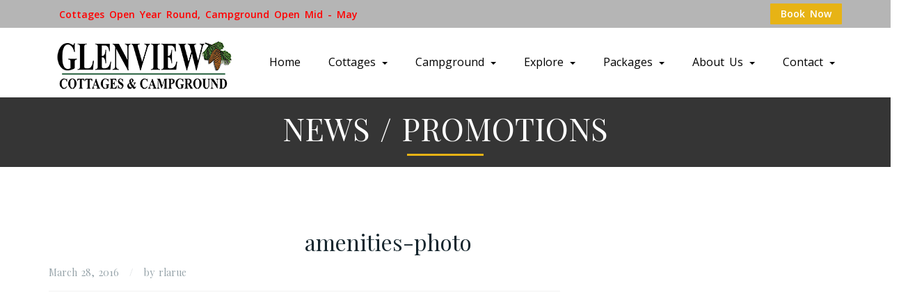

--- FILE ---
content_type: text/html; charset=UTF-8
request_url: https://www.glenviewcottages.com/about-us/amenities-photo/
body_size: 6775
content:
<!DOCTYPE html>
<!--[if lt IE 9]> <html class="lt-ie9" lang="en"> <![endif]-->
<!--[if !IE] -->
<html lang="en">
  <!-- <![endif] -->
  <head>
    <title>amenities-photo - Glenview Cottages &amp; Campground</title>
     <meta charset="utf-8">
		<meta http-equiv="X-UA-Compatible" content="IE=edge">
		<meta name="viewport" content="width=device-width, initial-scale=1">
    
        <meta name='robots' content='index, follow, max-image-preview:large, max-snippet:-1, max-video-preview:-1' />
	<style>img:is([sizes="auto" i], [sizes^="auto," i]) { contain-intrinsic-size: 3000px 1500px }</style>
	
	<!-- This site is optimized with the Yoast SEO plugin v25.3 - https://yoast.com/wordpress/plugins/seo/ -->
	<link rel="canonical" href="https://www.glenviewcottages.com/about-us/amenities-photo/" />
	<meta property="og:locale" content="en_US" />
	<meta property="og:type" content="article" />
	<meta property="og:title" content="amenities-photo - Glenview Cottages &amp; Campground" />
	<meta property="og:url" content="https://www.glenviewcottages.com/about-us/amenities-photo/" />
	<meta property="og:site_name" content="Glenview Cottages &amp; Campground" />
	<meta property="article:modified_time" content="2016-11-04T17:18:49+00:00" />
	<meta property="og:image" content="https://www.glenviewcottages.com/about-us/amenities-photo" />
	<meta property="og:image:width" content="640" />
	<meta property="og:image:height" content="296" />
	<meta property="og:image:type" content="image/jpeg" />
	<meta name="twitter:card" content="summary_large_image" />
	<script type="application/ld+json" class="yoast-schema-graph">{"@context":"https://schema.org","@graph":[{"@type":"WebPage","@id":"https://www.glenviewcottages.com/about-us/amenities-photo/","url":"https://www.glenviewcottages.com/about-us/amenities-photo/","name":"amenities-photo - Glenview Cottages &amp; Campground","isPartOf":{"@id":"https://www.glenviewcottages.com/#website"},"primaryImageOfPage":{"@id":"https://www.glenviewcottages.com/about-us/amenities-photo/#primaryimage"},"image":{"@id":"https://www.glenviewcottages.com/about-us/amenities-photo/#primaryimage"},"thumbnailUrl":"https://www.glenviewcottages.com/wp-content/uploads/2016/03/amenities-photo.jpg","datePublished":"2016-03-29T02:10:32+00:00","dateModified":"2016-11-04T17:18:49+00:00","breadcrumb":{"@id":"https://www.glenviewcottages.com/about-us/amenities-photo/#breadcrumb"},"inLanguage":"en-CA","potentialAction":[{"@type":"ReadAction","target":["https://www.glenviewcottages.com/about-us/amenities-photo/"]}]},{"@type":"ImageObject","inLanguage":"en-CA","@id":"https://www.glenviewcottages.com/about-us/amenities-photo/#primaryimage","url":"https://www.glenviewcottages.com/wp-content/uploads/2016/03/amenities-photo.jpg","contentUrl":"https://www.glenviewcottages.com/wp-content/uploads/2016/03/amenities-photo.jpg","width":640,"height":296},{"@type":"BreadcrumbList","@id":"https://www.glenviewcottages.com/about-us/amenities-photo/#breadcrumb","itemListElement":[{"@type":"ListItem","position":1,"name":"Home","item":"https://www.glenviewcottages.com/"},{"@type":"ListItem","position":2,"name":"About Us","item":"https://www.glenviewcottages.com/about-us/"},{"@type":"ListItem","position":3,"name":"amenities-photo"}]},{"@type":"WebSite","@id":"https://www.glenviewcottages.com/#website","url":"https://www.glenviewcottages.com/","name":"Glenview Cottages &amp; Campground","description":"Located in Sault Ste Marie","potentialAction":[{"@type":"SearchAction","target":{"@type":"EntryPoint","urlTemplate":"https://www.glenviewcottages.com/?s={search_term_string}"},"query-input":{"@type":"PropertyValueSpecification","valueRequired":true,"valueName":"search_term_string"}}],"inLanguage":"en-CA"}]}</script>
	<!-- / Yoast SEO plugin. -->


<link rel='dns-prefetch' href='//maps.google.com' />
<link rel='dns-prefetch' href='//maps.googleapis.com' />
<link rel='dns-prefetch' href='//fonts.googleapis.com' />
<link rel="alternate" type="application/rss+xml" title="Glenview Cottages &amp; Campground &raquo; amenities-photo Comments Feed" href="https://www.glenviewcottages.com/about-us/amenities-photo/feed/" />
<script type="text/javascript">
/* <![CDATA[ */
window._wpemojiSettings = {"baseUrl":"https:\/\/s.w.org\/images\/core\/emoji\/16.0.1\/72x72\/","ext":".png","svgUrl":"https:\/\/s.w.org\/images\/core\/emoji\/16.0.1\/svg\/","svgExt":".svg","source":{"concatemoji":"https:\/\/www.glenviewcottages.com\/wp-includes\/js\/wp-emoji-release.min.js?ver=6.8.3"}};
/*! This file is auto-generated */
!function(s,n){var o,i,e;function c(e){try{var t={supportTests:e,timestamp:(new Date).valueOf()};sessionStorage.setItem(o,JSON.stringify(t))}catch(e){}}function p(e,t,n){e.clearRect(0,0,e.canvas.width,e.canvas.height),e.fillText(t,0,0);var t=new Uint32Array(e.getImageData(0,0,e.canvas.width,e.canvas.height).data),a=(e.clearRect(0,0,e.canvas.width,e.canvas.height),e.fillText(n,0,0),new Uint32Array(e.getImageData(0,0,e.canvas.width,e.canvas.height).data));return t.every(function(e,t){return e===a[t]})}function u(e,t){e.clearRect(0,0,e.canvas.width,e.canvas.height),e.fillText(t,0,0);for(var n=e.getImageData(16,16,1,1),a=0;a<n.data.length;a++)if(0!==n.data[a])return!1;return!0}function f(e,t,n,a){switch(t){case"flag":return n(e,"\ud83c\udff3\ufe0f\u200d\u26a7\ufe0f","\ud83c\udff3\ufe0f\u200b\u26a7\ufe0f")?!1:!n(e,"\ud83c\udde8\ud83c\uddf6","\ud83c\udde8\u200b\ud83c\uddf6")&&!n(e,"\ud83c\udff4\udb40\udc67\udb40\udc62\udb40\udc65\udb40\udc6e\udb40\udc67\udb40\udc7f","\ud83c\udff4\u200b\udb40\udc67\u200b\udb40\udc62\u200b\udb40\udc65\u200b\udb40\udc6e\u200b\udb40\udc67\u200b\udb40\udc7f");case"emoji":return!a(e,"\ud83e\udedf")}return!1}function g(e,t,n,a){var r="undefined"!=typeof WorkerGlobalScope&&self instanceof WorkerGlobalScope?new OffscreenCanvas(300,150):s.createElement("canvas"),o=r.getContext("2d",{willReadFrequently:!0}),i=(o.textBaseline="top",o.font="600 32px Arial",{});return e.forEach(function(e){i[e]=t(o,e,n,a)}),i}function t(e){var t=s.createElement("script");t.src=e,t.defer=!0,s.head.appendChild(t)}"undefined"!=typeof Promise&&(o="wpEmojiSettingsSupports",i=["flag","emoji"],n.supports={everything:!0,everythingExceptFlag:!0},e=new Promise(function(e){s.addEventListener("DOMContentLoaded",e,{once:!0})}),new Promise(function(t){var n=function(){try{var e=JSON.parse(sessionStorage.getItem(o));if("object"==typeof e&&"number"==typeof e.timestamp&&(new Date).valueOf()<e.timestamp+604800&&"object"==typeof e.supportTests)return e.supportTests}catch(e){}return null}();if(!n){if("undefined"!=typeof Worker&&"undefined"!=typeof OffscreenCanvas&&"undefined"!=typeof URL&&URL.createObjectURL&&"undefined"!=typeof Blob)try{var e="postMessage("+g.toString()+"("+[JSON.stringify(i),f.toString(),p.toString(),u.toString()].join(",")+"));",a=new Blob([e],{type:"text/javascript"}),r=new Worker(URL.createObjectURL(a),{name:"wpTestEmojiSupports"});return void(r.onmessage=function(e){c(n=e.data),r.terminate(),t(n)})}catch(e){}c(n=g(i,f,p,u))}t(n)}).then(function(e){for(var t in e)n.supports[t]=e[t],n.supports.everything=n.supports.everything&&n.supports[t],"flag"!==t&&(n.supports.everythingExceptFlag=n.supports.everythingExceptFlag&&n.supports[t]);n.supports.everythingExceptFlag=n.supports.everythingExceptFlag&&!n.supports.flag,n.DOMReady=!1,n.readyCallback=function(){n.DOMReady=!0}}).then(function(){return e}).then(function(){var e;n.supports.everything||(n.readyCallback(),(e=n.source||{}).concatemoji?t(e.concatemoji):e.wpemoji&&e.twemoji&&(t(e.twemoji),t(e.wpemoji)))}))}((window,document),window._wpemojiSettings);
/* ]]> */
</script>
<style id='wp-emoji-styles-inline-css' type='text/css'>

	img.wp-smiley, img.emoji {
		display: inline !important;
		border: none !important;
		box-shadow: none !important;
		height: 1em !important;
		width: 1em !important;
		margin: 0 0.07em !important;
		vertical-align: -0.1em !important;
		background: none !important;
		padding: 0 !important;
	}
</style>
<link rel='stylesheet' id='wp-block-library-css' href='https://www.glenviewcottages.com/wp-includes/css/dist/block-library/style.min.css?ver=6.8.3' type='text/css' media='all' />
<style id='classic-theme-styles-inline-css' type='text/css'>
/*! This file is auto-generated */
.wp-block-button__link{color:#fff;background-color:#32373c;border-radius:9999px;box-shadow:none;text-decoration:none;padding:calc(.667em + 2px) calc(1.333em + 2px);font-size:1.125em}.wp-block-file__button{background:#32373c;color:#fff;text-decoration:none}
</style>
<style id='global-styles-inline-css' type='text/css'>
:root{--wp--preset--aspect-ratio--square: 1;--wp--preset--aspect-ratio--4-3: 4/3;--wp--preset--aspect-ratio--3-4: 3/4;--wp--preset--aspect-ratio--3-2: 3/2;--wp--preset--aspect-ratio--2-3: 2/3;--wp--preset--aspect-ratio--16-9: 16/9;--wp--preset--aspect-ratio--9-16: 9/16;--wp--preset--color--black: #000000;--wp--preset--color--cyan-bluish-gray: #abb8c3;--wp--preset--color--white: #ffffff;--wp--preset--color--pale-pink: #f78da7;--wp--preset--color--vivid-red: #cf2e2e;--wp--preset--color--luminous-vivid-orange: #ff6900;--wp--preset--color--luminous-vivid-amber: #fcb900;--wp--preset--color--light-green-cyan: #7bdcb5;--wp--preset--color--vivid-green-cyan: #00d084;--wp--preset--color--pale-cyan-blue: #8ed1fc;--wp--preset--color--vivid-cyan-blue: #0693e3;--wp--preset--color--vivid-purple: #9b51e0;--wp--preset--gradient--vivid-cyan-blue-to-vivid-purple: linear-gradient(135deg,rgba(6,147,227,1) 0%,rgb(155,81,224) 100%);--wp--preset--gradient--light-green-cyan-to-vivid-green-cyan: linear-gradient(135deg,rgb(122,220,180) 0%,rgb(0,208,130) 100%);--wp--preset--gradient--luminous-vivid-amber-to-luminous-vivid-orange: linear-gradient(135deg,rgba(252,185,0,1) 0%,rgba(255,105,0,1) 100%);--wp--preset--gradient--luminous-vivid-orange-to-vivid-red: linear-gradient(135deg,rgba(255,105,0,1) 0%,rgb(207,46,46) 100%);--wp--preset--gradient--very-light-gray-to-cyan-bluish-gray: linear-gradient(135deg,rgb(238,238,238) 0%,rgb(169,184,195) 100%);--wp--preset--gradient--cool-to-warm-spectrum: linear-gradient(135deg,rgb(74,234,220) 0%,rgb(151,120,209) 20%,rgb(207,42,186) 40%,rgb(238,44,130) 60%,rgb(251,105,98) 80%,rgb(254,248,76) 100%);--wp--preset--gradient--blush-light-purple: linear-gradient(135deg,rgb(255,206,236) 0%,rgb(152,150,240) 100%);--wp--preset--gradient--blush-bordeaux: linear-gradient(135deg,rgb(254,205,165) 0%,rgb(254,45,45) 50%,rgb(107,0,62) 100%);--wp--preset--gradient--luminous-dusk: linear-gradient(135deg,rgb(255,203,112) 0%,rgb(199,81,192) 50%,rgb(65,88,208) 100%);--wp--preset--gradient--pale-ocean: linear-gradient(135deg,rgb(255,245,203) 0%,rgb(182,227,212) 50%,rgb(51,167,181) 100%);--wp--preset--gradient--electric-grass: linear-gradient(135deg,rgb(202,248,128) 0%,rgb(113,206,126) 100%);--wp--preset--gradient--midnight: linear-gradient(135deg,rgb(2,3,129) 0%,rgb(40,116,252) 100%);--wp--preset--font-size--small: 13px;--wp--preset--font-size--medium: 20px;--wp--preset--font-size--large: 36px;--wp--preset--font-size--x-large: 42px;--wp--preset--spacing--20: 0.44rem;--wp--preset--spacing--30: 0.67rem;--wp--preset--spacing--40: 1rem;--wp--preset--spacing--50: 1.5rem;--wp--preset--spacing--60: 2.25rem;--wp--preset--spacing--70: 3.38rem;--wp--preset--spacing--80: 5.06rem;--wp--preset--shadow--natural: 6px 6px 9px rgba(0, 0, 0, 0.2);--wp--preset--shadow--deep: 12px 12px 50px rgba(0, 0, 0, 0.4);--wp--preset--shadow--sharp: 6px 6px 0px rgba(0, 0, 0, 0.2);--wp--preset--shadow--outlined: 6px 6px 0px -3px rgba(255, 255, 255, 1), 6px 6px rgba(0, 0, 0, 1);--wp--preset--shadow--crisp: 6px 6px 0px rgba(0, 0, 0, 1);}:where(.is-layout-flex){gap: 0.5em;}:where(.is-layout-grid){gap: 0.5em;}body .is-layout-flex{display: flex;}.is-layout-flex{flex-wrap: wrap;align-items: center;}.is-layout-flex > :is(*, div){margin: 0;}body .is-layout-grid{display: grid;}.is-layout-grid > :is(*, div){margin: 0;}:where(.wp-block-columns.is-layout-flex){gap: 2em;}:where(.wp-block-columns.is-layout-grid){gap: 2em;}:where(.wp-block-post-template.is-layout-flex){gap: 1.25em;}:where(.wp-block-post-template.is-layout-grid){gap: 1.25em;}.has-black-color{color: var(--wp--preset--color--black) !important;}.has-cyan-bluish-gray-color{color: var(--wp--preset--color--cyan-bluish-gray) !important;}.has-white-color{color: var(--wp--preset--color--white) !important;}.has-pale-pink-color{color: var(--wp--preset--color--pale-pink) !important;}.has-vivid-red-color{color: var(--wp--preset--color--vivid-red) !important;}.has-luminous-vivid-orange-color{color: var(--wp--preset--color--luminous-vivid-orange) !important;}.has-luminous-vivid-amber-color{color: var(--wp--preset--color--luminous-vivid-amber) !important;}.has-light-green-cyan-color{color: var(--wp--preset--color--light-green-cyan) !important;}.has-vivid-green-cyan-color{color: var(--wp--preset--color--vivid-green-cyan) !important;}.has-pale-cyan-blue-color{color: var(--wp--preset--color--pale-cyan-blue) !important;}.has-vivid-cyan-blue-color{color: var(--wp--preset--color--vivid-cyan-blue) !important;}.has-vivid-purple-color{color: var(--wp--preset--color--vivid-purple) !important;}.has-black-background-color{background-color: var(--wp--preset--color--black) !important;}.has-cyan-bluish-gray-background-color{background-color: var(--wp--preset--color--cyan-bluish-gray) !important;}.has-white-background-color{background-color: var(--wp--preset--color--white) !important;}.has-pale-pink-background-color{background-color: var(--wp--preset--color--pale-pink) !important;}.has-vivid-red-background-color{background-color: var(--wp--preset--color--vivid-red) !important;}.has-luminous-vivid-orange-background-color{background-color: var(--wp--preset--color--luminous-vivid-orange) !important;}.has-luminous-vivid-amber-background-color{background-color: var(--wp--preset--color--luminous-vivid-amber) !important;}.has-light-green-cyan-background-color{background-color: var(--wp--preset--color--light-green-cyan) !important;}.has-vivid-green-cyan-background-color{background-color: var(--wp--preset--color--vivid-green-cyan) !important;}.has-pale-cyan-blue-background-color{background-color: var(--wp--preset--color--pale-cyan-blue) !important;}.has-vivid-cyan-blue-background-color{background-color: var(--wp--preset--color--vivid-cyan-blue) !important;}.has-vivid-purple-background-color{background-color: var(--wp--preset--color--vivid-purple) !important;}.has-black-border-color{border-color: var(--wp--preset--color--black) !important;}.has-cyan-bluish-gray-border-color{border-color: var(--wp--preset--color--cyan-bluish-gray) !important;}.has-white-border-color{border-color: var(--wp--preset--color--white) !important;}.has-pale-pink-border-color{border-color: var(--wp--preset--color--pale-pink) !important;}.has-vivid-red-border-color{border-color: var(--wp--preset--color--vivid-red) !important;}.has-luminous-vivid-orange-border-color{border-color: var(--wp--preset--color--luminous-vivid-orange) !important;}.has-luminous-vivid-amber-border-color{border-color: var(--wp--preset--color--luminous-vivid-amber) !important;}.has-light-green-cyan-border-color{border-color: var(--wp--preset--color--light-green-cyan) !important;}.has-vivid-green-cyan-border-color{border-color: var(--wp--preset--color--vivid-green-cyan) !important;}.has-pale-cyan-blue-border-color{border-color: var(--wp--preset--color--pale-cyan-blue) !important;}.has-vivid-cyan-blue-border-color{border-color: var(--wp--preset--color--vivid-cyan-blue) !important;}.has-vivid-purple-border-color{border-color: var(--wp--preset--color--vivid-purple) !important;}.has-vivid-cyan-blue-to-vivid-purple-gradient-background{background: var(--wp--preset--gradient--vivid-cyan-blue-to-vivid-purple) !important;}.has-light-green-cyan-to-vivid-green-cyan-gradient-background{background: var(--wp--preset--gradient--light-green-cyan-to-vivid-green-cyan) !important;}.has-luminous-vivid-amber-to-luminous-vivid-orange-gradient-background{background: var(--wp--preset--gradient--luminous-vivid-amber-to-luminous-vivid-orange) !important;}.has-luminous-vivid-orange-to-vivid-red-gradient-background{background: var(--wp--preset--gradient--luminous-vivid-orange-to-vivid-red) !important;}.has-very-light-gray-to-cyan-bluish-gray-gradient-background{background: var(--wp--preset--gradient--very-light-gray-to-cyan-bluish-gray) !important;}.has-cool-to-warm-spectrum-gradient-background{background: var(--wp--preset--gradient--cool-to-warm-spectrum) !important;}.has-blush-light-purple-gradient-background{background: var(--wp--preset--gradient--blush-light-purple) !important;}.has-blush-bordeaux-gradient-background{background: var(--wp--preset--gradient--blush-bordeaux) !important;}.has-luminous-dusk-gradient-background{background: var(--wp--preset--gradient--luminous-dusk) !important;}.has-pale-ocean-gradient-background{background: var(--wp--preset--gradient--pale-ocean) !important;}.has-electric-grass-gradient-background{background: var(--wp--preset--gradient--electric-grass) !important;}.has-midnight-gradient-background{background: var(--wp--preset--gradient--midnight) !important;}.has-small-font-size{font-size: var(--wp--preset--font-size--small) !important;}.has-medium-font-size{font-size: var(--wp--preset--font-size--medium) !important;}.has-large-font-size{font-size: var(--wp--preset--font-size--large) !important;}.has-x-large-font-size{font-size: var(--wp--preset--font-size--x-large) !important;}
:where(.wp-block-post-template.is-layout-flex){gap: 1.25em;}:where(.wp-block-post-template.is-layout-grid){gap: 1.25em;}
:where(.wp-block-columns.is-layout-flex){gap: 2em;}:where(.wp-block-columns.is-layout-grid){gap: 2em;}
:root :where(.wp-block-pullquote){font-size: 1.5em;line-height: 1.6;}
</style>
<link rel='stylesheet' id='contact-form-7-css' href='https://www.glenviewcottages.com/wp-content/plugins/contact-form-7/includes/css/styles.css?ver=6.0.6' type='text/css' media='all' />
<link rel='stylesheet' id='Playfair-css' href='https://fonts.googleapis.com/css?family=Open+Sans%3A400%2C300%2C300italic%2C400italic%2C600%2C600italic%2C700%2C700italic%2C800%2C800italic%7CPlayfair+Display%3A400%2C400italic%2C700%2C700italic%2C900%2C900italic%7CDroid+Sans%3A400%2C700&#038;ver=6.8.3' type='text/css' media='all' />
<link rel='stylesheet' id='bootstrap-css' href='https://www.glenviewcottages.com/wp-content/themes/glenview/css/bootstrap.min.css?ver=6.8.3' type='text/css' media='all' />
<link rel='stylesheet' id='mainsheet-css' href='https://www.glenviewcottages.com/wp-content/themes/glenview/css/gvl-style.css?ver=6.8.3' type='text/css' media='all' />
<script type="text/javascript" src="https://www.glenviewcottages.com/wp-includes/js/jquery/jquery.min.js?ver=3.7.1" id="jquery-core-js"></script>
<script type="text/javascript" src="https://www.glenviewcottages.com/wp-includes/js/jquery/jquery-migrate.min.js?ver=3.4.1" id="jquery-migrate-js"></script>
<script type="text/javascript" src="https://maps.google.com/maps/api/js?sensor=true&amp;ver=1" id="maps-js"></script>
<script type="text/javascript" src="https://maps.googleapis.com/maps/api/js?v=3.exp&amp;sensor=false&amp;ver=1" id="google-maps-js"></script>
<link rel="https://api.w.org/" href="https://www.glenviewcottages.com/wp-json/" /><link rel="alternate" title="JSON" type="application/json" href="https://www.glenviewcottages.com/wp-json/wp/v2/media/221" /><link rel="EditURI" type="application/rsd+xml" title="RSD" href="https://www.glenviewcottages.com/xmlrpc.php?rsd" />
<link rel='shortlink' href='https://www.glenviewcottages.com/?p=221' />
<link rel="alternate" title="oEmbed (JSON)" type="application/json+oembed" href="https://www.glenviewcottages.com/wp-json/oembed/1.0/embed?url=https%3A%2F%2Fwww.glenviewcottages.com%2Fabout-us%2Famenities-photo%2F" />
<link rel="alternate" title="oEmbed (XML)" type="text/xml+oembed" href="https://www.glenviewcottages.com/wp-json/oembed/1.0/embed?url=https%3A%2F%2Fwww.glenviewcottages.com%2Fabout-us%2Famenities-photo%2F&#038;format=xml" />
           <!--[if lt IE 9]>
      <script src="https://www.glenviewcottages.com/wp-content/themes/glenview/js/html5shiv.js" type="text/javascript"></script>
      <script src="https://www.glenviewcottages.com/wp-content/themes/glenview/js/respond.min.js" type="text/javascript"></script>
    <![endif]-->
     <script src="https://www.glenviewcottages.com/wp-content/themes/glenview/js/modernizr.custom.min.js"></script>
     
  </head>
 
  <body>
      <!-- Google Tag Manager -->
<noscript><iframe src="//www.googletagmanager.com/ns.html?id=GTM-5LDZLF"
height="0" width="0" style="display:none;visibility:hidden"></iframe></noscript>
<script>(function(w,d,s,l,i){w[l]=w[l]||[];w[l].push({'gtm.start':
new Date().getTime(),event:'gtm.js'});var f=d.getElementsByTagName(s)[0],
j=d.createElement(s),dl=l!='dataLayer'?'&l='+l:'';j.async=true;j.src=
'//www.googletagmanager.com/gtm.js?id='+i+dl;f.parentNode.insertBefore(j,f);
})(window,document,'script','dataLayer','GTM-5LDZLF');</script>
<!-- End Google Tag Manager -->
      
      <div id="fb-root"></div>
<script>(function(d, s, id) {
  var js, fjs = d.getElementsByTagName(s)[0];
  if (d.getElementById(id)) return;
  js = d.createElement(s); js.id = id;
  js.src = "//connect.facebook.net/en_US/sdk.js#xfbml=1&version=v2.5";
  fjs.parentNode.insertBefore(js, fjs);
}(document, 'script', 'facebook-jssdk'));</script>
       <div class="preloader"></div>
       
  <header class="header transp"><!-- available class for header: .sticky .center-content .transp -->
      <div class="header-top">
             <div class="container">
                     
              <a href="https://www.simplerezsolutions.com/Glenview-Cottages-And-Campground/bookings.aspx?afl_ID=GVC_CLIENTWEB" target="_blank" class= "btn btn-booking book-now">
                   Book Now
              </a>
                      <div class="number-tel center"> Cottages Open Year Round, Campground Open Mid - May </div>
                   
              </div>
              
             
      </div>
      			<nav class="navbar navbar-inverse color-over" role="navigation">
				<div class="container">
					<!-- Brand and toggle get grouped for better mobile display -->
					<div class="navbar-header">
						<button type="button" class="navbar-toggle collapsed" data-toggle="collapse" data-target="#bs-example-navbar-collapse-1" aria-expanded="false">
							<span class="sr-only">Toggle navigation</span>
							<span class="icon-bar"></span>
							<span class="icon-bar"></span>
							<span class="icon-bar"></span>
						</button>
						<a class="navbar-brand img-responsive" href="/"><img src="https://www.glenviewcottages.com/wp-content/themes/glenview/images/glenview-logo.png" alt="logo"></a>
					</div>
                                        
					<!-- Collect the nav links, forms, and other content for toggling -->
					   <div id="bs-example-navbar-collapse-1" class="collapse navbar-collapse"><ul id="menu-main-menu" class="nav navbar-nav navbar-right"><li id="menu-item-29" class="menu-item menu-item-type-post_type menu-item-object-page menu-item-home menu-item-29"><a title="Home" href="https://www.glenviewcottages.com/"><span>Home</span></a></li>
<li id="menu-item-18" class="menu-item menu-item-type-post_type menu-item-object-page menu-item-has-children menu-item-18 dropdown"><a title="Cottages" href="https://www.glenviewcottages.com/cottages/" class="dropdown-toggle" data-delay="50" data-hover="dropdown" aria-haspopup="true"><span>Cottages</span> <span class="caret"></a>
<ul role="menu" class="dropdown-menu">
	<li id="menu-item-22" class="menu-item menu-item-type-post_type menu-item-object-page menu-item-22"><a title="One Bedroom Cottages" href="https://www.glenviewcottages.com/cottages/one-bedroom-cottages/"><span>One Bedroom Cottages</span></a></li>
	<li id="menu-item-85" class="menu-item menu-item-type-post_type menu-item-object-page menu-item-85"><a title="Two Bedroom Cottages" href="https://www.glenviewcottages.com/cottages/two-bedroom-cottages/"><span>Two Bedroom Cottages</span></a></li>
	<li id="menu-item-26" class="menu-item menu-item-type-post_type menu-item-object-page menu-item-26"><a title="Suite Cottages" href="https://www.glenviewcottages.com/cottages/suite-cottages/"><span>Suite Cottages</span></a></li>
</ul>
</li>
<li id="menu-item-17" class="menu-item menu-item-type-post_type menu-item-object-page menu-item-has-children menu-item-17 dropdown"><a title="Campground" href="https://www.glenviewcottages.com/campground/" class="dropdown-toggle" data-delay="50" data-hover="dropdown" aria-haspopup="true"><span>Campground</span> <span class="caret"></a>
<ul role="menu" class="dropdown-menu">
	<li id="menu-item-114" class="menu-item menu-item-type-post_type menu-item-object-page menu-item-114"><a title="Campground Sites" href="https://www.glenviewcottages.com/campground/campground-sites/"><span>Campground Sites</span></a></li>
	<li id="menu-item-126" class="menu-item menu-item-type-post_type menu-item-object-page menu-item-126"><a title="Camper Cabins" href="https://www.glenviewcottages.com/campground/camper-cabins/"><span>Camper Cabins</span></a></li>
</ul>
</li>
<li id="menu-item-15" class="menu-item menu-item-type-post_type menu-item-object-page menu-item-has-children menu-item-15 dropdown"><a title="Explore" href="https://www.glenviewcottages.com/explore/" class="dropdown-toggle" data-delay="50" data-hover="dropdown" aria-haspopup="true"><span>Explore</span> <span class="caret"></a>
<ul role="menu" class="dropdown-menu">
	<li id="menu-item-502" class="menu-item menu-item-type-post_type menu-item-object-page menu-item-502"><a title="Events" href="https://www.glenviewcottages.com/home/events/"><span>Events</span></a></li>
	<li id="menu-item-36" class="menu-item menu-item-type-post_type menu-item-object-page menu-item-36"><a title="Attractions" href="https://www.glenviewcottages.com/explore/attractions/"><span>Attractions</span></a></li>
</ul>
</li>
<li id="menu-item-688" class="menu-item menu-item-type-post_type menu-item-object-page menu-item-has-children menu-item-688 dropdown"><a title="Packages" href="https://www.glenviewcottages.com/packages/" class="dropdown-toggle" data-delay="50" data-hover="dropdown" aria-haspopup="true"><span>Packages</span> <span class="caret"></a>
<ul role="menu" class="dropdown-menu">
	<li id="menu-item-116" class="menu-item menu-item-type-post_type menu-item-object-page menu-item-116"><a title="News / Promotions" href="https://www.glenviewcottages.com/blog/"><span>News / Promotions</span></a></li>
</ul>
</li>
<li id="menu-item-212" class="menu-item menu-item-type-post_type menu-item-object-page menu-item-has-children menu-item-212 dropdown"><a title="About Us" href="https://www.glenviewcottages.com/about-us/" class="dropdown-toggle" data-delay="50" data-hover="dropdown" aria-haspopup="true"><span>About Us</span> <span class="caret"></a>
<ul role="menu" class="dropdown-menu">
	<li id="menu-item-213" class="menu-item menu-item-type-post_type menu-item-object-page menu-item-213"><a title="Amenities" href="https://www.glenviewcottages.com/about-us/amenities/"><span>Amenities</span></a></li>
	<li id="menu-item-38" class="menu-item menu-item-type-post_type menu-item-object-page menu-item-38"><a title="Our Policies" href="https://www.glenviewcottages.com/about-us/our-policies/"><span>Our Policies</span></a></li>
</ul>
</li>
<li id="menu-item-696" class="menu-item menu-item-type-post_type menu-item-object-page menu-item-has-children menu-item-696 dropdown"><a title="Contact" href="https://www.glenviewcottages.com/contact/" class="dropdown-toggle" data-delay="50" data-hover="dropdown" aria-haspopup="true"><span>Contact</span> <span class="caret"></a>
<ul role="menu" class="dropdown-menu">
	<li id="menu-item-16" class="menu-item menu-item-type-post_type menu-item-object-page menu-item-16"><a title="Contact Us" href="https://www.glenviewcottages.com/contact-us/"><span>Contact Us</span></a></li>
	<li id="menu-item-93" class="menu-item menu-item-type-post_type menu-item-object-page menu-item-93"><a title="Our Location" href="https://www.glenviewcottages.com/contact/our-location/"><span>Our Location</span></a></li>
</ul>
</li>
</ul></div><!--/.nav-collapse -->
                        <!-- Collect the nav links, forms, and other content for toggling -->
                       
				</div><!-- /.container-fluid -->
			</nav>
		</header>
      
            
  
          <div class="mg-page-title-2 parallax">
			<div class="container">
				<div class="row">
					<div class="col-md-12">
						<h2>News / Promotions</h2>
					</div>
				</div>
			</div>
		</div>

		<div class="mg-blog-list">
			<div class="container">
				<div class="row">
					<div class="col-md-8">
                                             
						<main>
							<article class="mg-post">
								<div class="col-md-6">
                                                                    <a href="https://www.glenviewcottages.com/about-us/amenities-photo/"></a>
									
								</div>
								
                                                                    <h2 class="mg-post-title"><a href="https://www.glenviewcottages.com/about-us/amenities-photo/">amenities-photo</a></h2>
									<div class="mg-post-meta">
										<span>March 28, 2016</span>
										<span>by rlarue

--- FILE ---
content_type: text/css
request_url: https://www.glenviewcottages.com/wp-content/themes/glenview/css/gvl-style.css?ver=6.8.3
body_size: 20899
content:
@font-face {
	font-family: 'hotels';
	src:url('../fonts/hotels.eot?2nxxzr');
	src:url('../fonts/hotels.eot?#iefix2nxxzr') format('embedded-opentype'),
		url('../fonts/hotels.ttf?2nxxzr') format('truetype'),
		url('../fonts/hotels.woff?2nxxzr') format('woff'),
		url('../fonts/hotels.svg?2nxxzr#hotels') format('svg');
	font-weight: normal;
	font-style: normal;
}

[class^="fp-ht-"], [class*=" fp-ht-"] {
	font-family: 'hotels';
	speak: none;
	font-style: normal;
	font-weight: normal;
	font-variant: normal;
	text-transform: none;
	line-height: 1;

	/* Better Font Rendering =========== */
	-webkit-font-smoothing: antialiased;
	-moz-osx-font-smoothing: grayscale;
}
.grecaptcha-badge{
	visibility: collapse !important;  
}

.fp-ht-alarm:before {
	content: "\e600";
}
.fp-ht-basin:before {
	content: "\e601";
}
.fp-ht-bathtub:before {
	content: "\e602";
}
.fp-ht-bed:before {
	content: "\e603";
}
.fp-ht-bed29:before {
	content: "\e604";
}
.fp-ht-beer:before {
	content: "\e605";
}
.fp-ht-bellhop:before {
	content: "\e606";
}
.fp-ht-bottle:before {
	content: "\e607";
}
.fp-ht-bowling:before {
	content: "\e608";
}
.fp-ht-briefcase:before {
	content: "\e609";
}
.fp-ht-nocamera:before {
	content: "\e60a";
}
.fp-ht-camera:before {
	content: "\e60b";
}
.fp-ht-clock:before {
	content: "\e60c";
}
.fp-ht-closed:before {
	content: "\e60d";
}
.fp-ht-clothesiron:before {
	content: "\e60e";
}
.fp-ht-coat-check:before {
	content: "\e60f";
}
.fp-ht-cocktail:before {
	content: "\e610";
}
.fp-ht-coffee:before {
	content: "\e611";
}
.fp-ht-computer:before {
	content: "\e612";
}
.fp-ht-creditcard:before {
	content: "\e613";
}
.fp-ht-deskbell:before {
	content: "\e614";
}
.fp-ht-digital:before {
	content: "\e615";
}
.fp-ht-dollar:before {
	content: "\e616";
}
.fp-ht-doorhanger:before {
	content: "\e617";
}
.fp-ht-downarrow:before {
	content: "\e618";
}
.fp-ht-dumbbell:before {
	content: "\e619";
}
.fp-ht-elevator:before {
	content: "\e61a";
}
.fp-ht-fastfood:before {
	content: "\e61b";
}
.fp-ht-fireextinguisher:before {
	content: "\e61c";
}
.fp-ht-fivestars:before {
	content: "\e61d";
}
.fp-ht-food:before {
	content: "\e61e";
}
.fp-ht-golf:before {
	content: "\e61f";
}
.fp-ht-hairdryer:before {
	content: "\e620";
}
.fp-ht-hairdresser:before {
	content: "\e621";
}
.fp-ht-hamburger:before {
	content: "\e622";
}
.fp-ht-hanger:before {
	content: "\e623";
}
.fp-ht-hanger2:before {
	content: "\e624";
}
.fp-ht-hanger3:before {
	content: "\e625";
}
.fp-ht-hotel:before {
	content: "\e626";
}
.fp-ht-icecream:before {
	content: "\e627";
}
.fp-ht-info:before {
	content: "\e628";
}
.fp-ht-key:before {
	content: "\e629";
}
.fp-ht-key177:before {
	content: "\e62a";
}
.fp-ht-keycard:before {
	content: "\e62b";
}
.fp-ht-left-luggage:before {
	content: "\e62c";
}
.fp-ht-luggage:before {
	content: "\e62d";
}
.fp-ht-luggage6:before {
	content: "\e62e";
}
.fp-ht-maid:before {
	content: "\e62f";
}
.fp-ht-nosmoking:before {
	content: "\e630";
}
.fp-ht-open:before {
	content: "\e631";
}
.fp-ht-parking:before {
	content: "\e632";
}
.fp-ht-plunger:before {
	content: "\e633";
}
.fp-ht-pool:before {
	content: "\e634";
}
.fp-ht-receptionist:before {
	content: "\e635";
}
.fp-ht-receptionist2:before {
	content: "\e636";
}
.fp-ht-restaurant:before {
	content: "\e637";
}
.fp-ht-semicircle:before {
	content: "\e638";
}
.fp-ht-smoking:before {
	content: "\e639";
}
.fp-ht-soup:before {
	content: "\e63a";
}
.fp-ht-sunumbrella:before {
	content: "\e63b";
}
.fp-ht-surveillance:before {
	content: "\e63c";
}
.fp-ht-sweep:before {
	content: "\e63d";
}
.fp-ht-swimmingpool:before {
	content: "\e63e";
}
.fp-ht-taxi:before {
	content: "\e63f";
}
.fp-ht-telephone:before {
	content: "\e640";
}
.fp-ht-tennis:before {
	content: "\e641";
}
.fp-ht-thermometer:before {
	content: "\e642";
}
.fp-ht-thermometer2:before {
	content: "\e643";
}
.fp-ht-toilet:before {
	content: "\e644";
}
.fp-ht-toothpaste:before {
	content: "\e645";
}
.fp-ht-towel:before {
	content: "\e646";
}
.fp-ht-tray:before {
	content: "\e647";
}
.fp-ht-treestars:before {
	content: "\e648";
}
.fp-ht-tv:before {
	content: "\e649";
}
.fp-ht-uparrow:before {
	content: "\e64a";
}
.fp-ht-waiter:before {
	content: "\e64b";
}
.fp-ht-washingmachine:before {
	content: "\e64c";
}
/*!
 *  Font Awesome 4.4.0 by @davegandy - http://fontawesome.io - @fontawesome
 *  License - http://fontawesome.io/license (Font: SIL OFL 1.1, CSS: MIT License)
 */@font-face{font-family:'FontAwesome';src:url('../fonts/fontawesome-webfont.eot?v=4.4.0');src:url('../fonts/fontawesome-webfont.eot?#iefix&v=4.4.0') format('embedded-opentype'),url('../fonts/fontawesome-webfont.woff2?v=4.4.0') format('woff2'),url('../fonts/fontawesome-webfont.woff?v=4.4.0') format('woff'),url('../fonts/fontawesome-webfont.ttf?v=4.4.0') format('truetype'),url('../fonts/fontawesome-webfont.svg?v=4.4.0#fontawesomeregular') format('svg');font-weight:normal;font-style:normal}.fa{display:inline-block;font:normal normal normal 14px/1 FontAwesome;font-size:inherit;text-rendering:auto;-webkit-font-smoothing:antialiased;-moz-osx-font-smoothing:grayscale}.fa-lg{font-size:1.33333333em;line-height:.75em;vertical-align:-15%}.fa-2x{font-size:2em}.fa-3x{font-size:3em}.fa-4x{font-size:4em}.fa-5x{font-size:5em}.fa-fw{width:1.28571429em;text-align:center}.fa-ul{padding-left:0;margin-left:2.14285714em;list-style-type:none}.fa-ul>li{position:relative}.fa-li{position:absolute;left:-2.14285714em;width:2.14285714em;top:.14285714em;text-align:center}.fa-li.fa-lg{left:-1.85714286em}.fa-border{padding:.2em .25em .15em;border:solid .08em #eee;border-radius:.1em}.fa-pull-left{float:left}.fa-pull-right{float:right}.fa.fa-pull-left{margin-right:.3em}.fa.fa-pull-right{margin-left:.3em}.pull-right{float:right}.pull-left{float:left}.fa.pull-left{margin-right:.3em}.fa.pull-right{margin-left:.3em}.fa-spin{-webkit-animation:fa-spin 2s infinite linear;animation:fa-spin 2s infinite linear}.fa-pulse{-webkit-animation:fa-spin 1s infinite steps(8);animation:fa-spin 1s infinite steps(8)}@-webkit-keyframes fa-spin{0%{-webkit-transform:rotate(0deg);transform:rotate(0deg)}100%{-webkit-transform:rotate(359deg);transform:rotate(359deg)}}@keyframes fa-spin{0%{-webkit-transform:rotate(0deg);transform:rotate(0deg)}100%{-webkit-transform:rotate(359deg);transform:rotate(359deg)}}.fa-rotate-90{filter:progid:DXImageTransform.Microsoft.BasicImage(rotation=1);-webkit-transform:rotate(90deg);-ms-transform:rotate(90deg);transform:rotate(90deg)}.fa-rotate-180{filter:progid:DXImageTransform.Microsoft.BasicImage(rotation=2);-webkit-transform:rotate(180deg);-ms-transform:rotate(180deg);transform:rotate(180deg)}.fa-rotate-270{filter:progid:DXImageTransform.Microsoft.BasicImage(rotation=3);-webkit-transform:rotate(270deg);-ms-transform:rotate(270deg);transform:rotate(270deg)}.fa-flip-horizontal{filter:progid:DXImageTransform.Microsoft.BasicImage(rotation=0, mirror=1);-webkit-transform:scale(-1, 1);-ms-transform:scale(-1, 1);transform:scale(-1, 1)}.fa-flip-vertical{filter:progid:DXImageTransform.Microsoft.BasicImage(rotation=2, mirror=1);-webkit-transform:scale(1, -1);-ms-transform:scale(1, -1);transform:scale(1, -1)}:root .fa-rotate-90,:root .fa-rotate-180,:root .fa-rotate-270,:root .fa-flip-horizontal,:root .fa-flip-vertical{filter:none}.fa-stack{position:relative;display:inline-block;width:2em;height:2em;line-height:2em;vertical-align:middle}.fa-stack-1x,.fa-stack-2x{position:absolute;left:0;width:100%;text-align:center}.fa-stack-1x{line-height:inherit}.fa-stack-2x{font-size:2em}.fa-inverse{color:#fff}.fa-glass:before{content:"\f000"}.fa-music:before{content:"\f001"}.fa-search:before{content:"\f002"}.fa-envelope-o:before{content:"\f003"}.fa-heart:before{content:"\f004"}.fa-star:before{content:"\f005"}.fa-star-o:before{content:"\f006"}.fa-user:before{content:"\f007"}.fa-film:before{content:"\f008"}.fa-th-large:before{content:"\f009"}.fa-th:before{content:"\f00a"}.fa-th-list:before{content:"\f00b"}.fa-check:before{content:"\f00c"}.fa-remove:before,.fa-close:before,.fa-times:before{content:"\f00d"}.fa-search-plus:before{content:"\f00e"}.fa-search-minus:before{content:"\f010"}.fa-power-off:before{content:"\f011"}.fa-signal:before{content:"\f012"}.fa-gear:before,.fa-cog:before{content:"\f013"}.fa-trash-o:before{content:"\f014"}.fa-home:before{content:"\f015"}.fa-file-o:before{content:"\f016"}.fa-clock-o:before{content:"\f017"}.fa-road:before{content:"\f018"}.fa-download:before{content:"\f019"}.fa-arrow-circle-o-down:before{content:"\f01a"}.fa-arrow-circle-o-up:before{content:"\f01b"}.fa-inbox:before{content:"\f01c"}.fa-play-circle-o:before{content:"\f01d"}.fa-rotate-right:before,.fa-repeat:before{content:"\f01e"}.fa-refresh:before{content:"\f021"}.fa-list-alt:before{content:"\f022"}.fa-lock:before{content:"\f023"}.fa-flag:before{content:"\f024"}.fa-headphones:before{content:"\f025"}.fa-volume-off:before{content:"\f026"}.fa-volume-down:before{content:"\f027"}.fa-volume-up:before{content:"\f028"}.fa-qrcode:before{content:"\f029"}.fa-barcode:before{content:"\f02a"}.fa-tag:before{content:"\f02b"}.fa-tags:before{content:"\f02c"}.fa-book:before{content:"\f02d"}.fa-bookmark:before{content:"\f02e"}.fa-print:before{content:"\f02f"}.fa-camera:before{content:"\f030"}.fa-font:before{content:"\f031"}.fa-bold:before{content:"\f032"}.fa-italic:before{content:"\f033"}.fa-text-height:before{content:"\f034"}.fa-text-width:before{content:"\f035"}.fa-align-left:before{content:"\f036"}.fa-align-center:before{content:"\f037"}.fa-align-right:before{content:"\f038"}.fa-align-justify:before{content:"\f039"}.fa-list:before{content:"\f03a"}.fa-dedent:before,.fa-outdent:before{content:"\f03b"}.fa-indent:before{content:"\f03c"}.fa-video-camera:before{content:"\f03d"}.fa-photo:before,.fa-image:before,.fa-picture-o:before{content:"\f03e"}.fa-pencil:before{content:"\f040"}.fa-map-marker:before{content:"\f041"}.fa-adjust:before{content:"\f042"}.fa-tint:before{content:"\f043"}.fa-edit:before,.fa-pencil-square-o:before{content:"\f044"}.fa-share-square-o:before{content:"\f045"}.fa-check-square-o:before{content:"\f046"}.fa-arrows:before{content:"\f047"}.fa-step-backward:before{content:"\f048"}.fa-fast-backward:before{content:"\f049"}.fa-backward:before{content:"\f04a"}.fa-play:before{content:"\f04b"}.fa-pause:before{content:"\f04c"}.fa-stop:before{content:"\f04d"}.fa-forward:before{content:"\f04e"}.fa-fast-forward:before{content:"\f050"}.fa-step-forward:before{content:"\f051"}.fa-eject:before{content:"\f052"}.fa-chevron-left:before{content:"\f053"}.fa-chevron-right:before{content:"\f054"}.fa-plus-circle:before{content:"\f055"}.fa-minus-circle:before{content:"\f056"}.fa-times-circle:before{content:"\f057"}.fa-check-circle:before{content:"\f058"}.fa-question-circle:before{content:"\f059"}.fa-info-circle:before{content:"\f05a"}.fa-crosshairs:before{content:"\f05b"}.fa-times-circle-o:before{content:"\f05c"}.fa-check-circle-o:before{content:"\f05d"}.fa-ban:before{content:"\f05e"}.fa-arrow-left:before{content:"\f060"}.fa-arrow-right:before{content:"\f061"}.fa-arrow-up:before{content:"\f062"}.fa-arrow-down:before{content:"\f063"}.fa-mail-forward:before,.fa-share:before{content:"\f064"}.fa-expand:before{content:"\f065"}.fa-compress:before{content:"\f066"}.fa-plus:before{content:"\f067"}.fa-minus:before{content:"\f068"}.fa-asterisk:before{content:"\f069"}.fa-exclamation-circle:before{content:"\f06a"}.fa-gift:before{content:"\f06b"}.fa-leaf:before{content:"\f06c"}.fa-fire:before{content:"\f06d"}.fa-eye:before{content:"\f06e"}.fa-eye-slash:before{content:"\f070"}.fa-warning:before,.fa-exclamation-triangle:before{content:"\f071"}.fa-plane:before{content:"\f072"}.fa-calendar:before{content:"\f073"}.fa-random:before{content:"\f074"}.fa-comment:before{content:"\f075"}.fa-magnet:before{content:"\f076"}.fa-chevron-up:before{content:"\f077"}.fa-chevron-down:before{content:"\f078"}.fa-retweet:before{content:"\f079"}.fa-shopping-cart:before{content:"\f07a"}.fa-folder:before{content:"\f07b"}.fa-folder-open:before{content:"\f07c"}.fa-arrows-v:before{content:"\f07d"}.fa-arrows-h:before{content:"\f07e"}.fa-bar-chart-o:before,.fa-bar-chart:before{content:"\f080"}.fa-twitter-square:before{content:"\f081"}.fa-facebook-square:before{content:"\f082"}.fa-camera-retro:before{content:"\f083"}.fa-key:before{content:"\f084"}.fa-gears:before,.fa-cogs:before{content:"\f085"}.fa-comments:before{content:"\f086"}.fa-thumbs-o-up:before{content:"\f087"}.fa-thumbs-o-down:before{content:"\f088"}.fa-star-half:before{content:"\f089"}.fa-heart-o:before{content:"\f08a"}.fa-sign-out:before{content:"\f08b"}.fa-tiktok:before{content:"\e07b"}.fa-thumb-tack:before{content:"\f08d"}.fa-external-link:before{content:"\f08e"}.fa-sign-in:before{content:"\f090"}.fa-trophy:before{content:"\f091"}.fa-github-square:before{content:"\f092"}.fa-upload:before{content:"\f093"}.fa-lemon-o:before{content:"\f094"}.fa-phone:before{content:"\f095"}.fa-square-o:before{content:"\f096"}.fa-bookmark-o:before{content:"\f097"}.fa-phone-square:before{content:"\f098"}.fa-twitter:before{content:"\f099"}.fa-facebook-f:before,.fa-facebook:before{content:"\f09a"}.fa-github:before{content:"\f09b"}.fa-unlock:before{content:"\f09c"}.fa-credit-card:before{content:"\f09d"}.fa-feed:before,.fa-rss:before{content:"\f09e"}.fa-hdd-o:before{content:"\f0a0"}.fa-bullhorn:before{content:"\f0a1"}.fa-bell:before{content:"\f0f3"}.fa-certificate:before{content:"\f0a3"}.fa-hand-o-right:before{content:"\f0a4"}.fa-hand-o-left:before{content:"\f0a5"}.fa-hand-o-up:before{content:"\f0a6"}.fa-hand-o-down:before{content:"\f0a7"}.fa-arrow-circle-left:before{content:"\f0a8"}.fa-arrow-circle-right:before{content:"\f0a9"}.fa-arrow-circle-up:before{content:"\f0aa"}.fa-arrow-circle-down:before{content:"\f0ab"}.fa-globe:before{content:"\f0ac"}.fa-wrench:before{content:"\f0ad"}.fa-tasks:before{content:"\f0ae"}.fa-filter:before{content:"\f0b0"}.fa-briefcase:before{content:"\f0b1"}.fa-arrows-alt:before{content:"\f0b2"}.fa-group:before,.fa-users:before{content:"\f0c0"}.fa-chain:before,.fa-link:before{content:"\f0c1"}.fa-cloud:before{content:"\f0c2"}.fa-flask:before{content:"\f0c3"}.fa-cut:before,.fa-scissors:before{content:"\f0c4"}.fa-copy:before,.fa-files-o:before{content:"\f0c5"}.fa-paperclip:before{content:"\f0c6"}.fa-save:before,.fa-floppy-o:before{content:"\f0c7"}.fa-square:before{content:"\f0c8"}.fa-navicon:before,.fa-reorder:before,.fa-bars:before{content:"\f0c9"}.fa-list-ul:before{content:"\f0ca"}.fa-list-ol:before{content:"\f0cb"}.fa-strikethrough:before{content:"\f0cc"}.fa-underline:before{content:"\f0cd"}.fa-table:before{content:"\f0ce"}.fa-magic:before{content:"\f0d0"}.fa-truck:before{content:"\f0d1"}.fa-pinterest:before{content:"\f0d2"}.fa-pinterest-square:before{content:"\f0d3"}.fa-google-plus-square:before{content:"\f0d4"}.fa-google-plus:before{content:"\f0d5"}.fa-money:before{content:"\f0d6"}.fa-caret-down:before{content:"\f0d7"}.fa-caret-up:before{content:"\f0d8"}.fa-caret-left:before{content:"\f0d9"}.fa-caret-right:before{content:"\f0da"}.fa-columns:before{content:"\f0db"}.fa-unsorted:before,.fa-sort:before{content:"\f0dc"}.fa-sort-down:before,.fa-sort-desc:before{content:"\f0dd"}.fa-sort-up:before,.fa-sort-asc:before{content:"\f0de"}.fa-envelope:before{content:"\f0e0"}.fa-linkedin:before{content:"\f0e1"}.fa-rotate-left:before,.fa-undo:before{content:"\f0e2"}.fa-legal:before,.fa-gavel:before{content:"\f0e3"}.fa-dashboard:before,.fa-tachometer:before{content:"\f0e4"}.fa-comment-o:before{content:"\f0e5"}.fa-comments-o:before{content:"\f0e6"}.fa-flash:before,.fa-bolt:before{content:"\f0e7"}.fa-sitemap:before{content:"\f0e8"}.fa-umbrella:before{content:"\f0e9"}.fa-paste:before,.fa-clipboard:before{content:"\f0ea"}.fa-lightbulb-o:before{content:"\f0eb"}.fa-exchange:before{content:"\f0ec"}.fa-cloud-download:before{content:"\f0ed"}.fa-cloud-upload:before{content:"\f0ee"}.fa-user-md:before{content:"\f0f0"}.fa-stethoscope:before{content:"\f0f1"}.fa-suitcase:before{content:"\f0f2"}.fa-bell-o:before{content:"\f0a2"}.fa-coffee:before{content:"\f0f4"}.fa-cutlery:before{content:"\f0f5"}.fa-file-text-o:before{content:"\f0f6"}.fa-building-o:before{content:"\f0f7"}.fa-hospital-o:before{content:"\f0f8"}.fa-ambulance:before{content:"\f0f9"}.fa-medkit:before{content:"\f0fa"}.fa-fighter-jet:before{content:"\f0fb"}.fa-beer:before{content:"\f0fc"}.fa-h-square:before{content:"\f0fd"}.fa-plus-square:before{content:"\f0fe"}.fa-angle-double-left:before{content:"\f100"}.fa-angle-double-right:before{content:"\f101"}.fa-angle-double-up:before{content:"\f102"}.fa-angle-double-down:before{content:"\f103"}.fa-angle-left:before{content:"\f104"}.fa-angle-right:before{content:"\f105"}.fa-angle-up:before{content:"\f106"}.fa-angle-down:before{content:"\f107"}.fa-desktop:before{content:"\f108"}.fa-laptop:before{content:"\f109"}.fa-tablet:before{content:"\f10a"}.fa-mobile-phone:before,.fa-mobile:before{content:"\f10b"}.fa-circle-o:before{content:"\f10c"}.fa-quote-left:before{content:"\f10d"}.fa-quote-right:before{content:"\f10e"}.fa-spinner:before{content:"\f110"}.fa-circle:before{content:"\f111"}.fa-mail-reply:before,.fa-reply:before{content:"\f112"}.fa-github-alt:before{content:"\f113"}.fa-folder-o:before{content:"\f114"}.fa-folder-open-o:before{content:"\f115"}.fa-smile-o:before{content:"\f118"}.fa-frown-o:before{content:"\f119"}.fa-meh-o:before{content:"\f11a"}.fa-gamepad:before{content:"\f11b"}.fa-keyboard-o:before{content:"\f11c"}.fa-flag-o:before{content:"\f11d"}.fa-flag-checkered:before{content:"\f11e"}.fa-terminal:before{content:"\f120"}.fa-code:before{content:"\f121"}.fa-mail-reply-all:before,.fa-reply-all:before{content:"\f122"}.fa-star-half-empty:before,.fa-star-half-full:before,.fa-star-half-o:before{content:"\f123"}.fa-location-arrow:before{content:"\f124"}.fa-crop:before{content:"\f125"}.fa-code-fork:before{content:"\f126"}.fa-unlink:before,.fa-chain-broken:before{content:"\f127"}.fa-question:before{content:"\f128"}.fa-info:before{content:"\f129"}.fa-exclamation:before{content:"\f12a"}.fa-superscript:before{content:"\f12b"}.fa-subscript:before{content:"\f12c"}.fa-eraser:before{content:"\f12d"}.fa-puzzle-piece:before{content:"\f12e"}.fa-microphone:before{content:"\f130"}.fa-microphone-slash:before{content:"\f131"}.fa-shield:before{content:"\f132"}.fa-calendar-o:before{content:"\f133"}.fa-fire-extinguisher:before{content:"\f134"}.fa-rocket:before{content:"\f135"}.fa-maxcdn:before{content:"\f136"}.fa-chevron-circle-left:before{content:"\f137"}.fa-chevron-circle-right:before{content:"\f138"}.fa-chevron-circle-up:before{content:"\f139"}.fa-chevron-circle-down:before{content:"\f13a"}.fa-html5:before{content:"\f13b"}.fa-css3:before{content:"\f13c"}.fa-anchor:before{content:"\f13d"}.fa-unlock-alt:before{content:"\f13e"}.fa-bullseye:before{content:"\f140"}.fa-ellipsis-h:before{content:"\f141"}.fa-ellipsis-v:before{content:"\f142"}.fa-rss-square:before{content:"\f143"}.fa-play-circle:before{content:"\f144"}.fa-ticket:before{content:"\f145"}.fa-minus-square:before{content:"\f146"}.fa-minus-square-o:before{content:"\f147"}.fa-level-up:before{content:"\f148"}.fa-level-down:before{content:"\f149"}.fa-check-square:before{content:"\f14a"}.fa-pencil-square:before{content:"\f14b"}.fa-external-link-square:before{content:"\f14c"}.fa-share-square:before{content:"\f14d"}.fa-compass:before{content:"\f14e"}.fa-toggle-down:before,.fa-caret-square-o-down:before{content:"\f150"}.fa-toggle-up:before,.fa-caret-square-o-up:before{content:"\f151"}.fa-toggle-right:before,.fa-caret-square-o-right:before{content:"\f152"}.fa-euro:before,.fa-eur:before{content:"\f153"}.fa-gbp:before{content:"\f154"}.fa-dollar:before,.fa-usd:before{content:"\f155"}.fa-rupee:before,.fa-inr:before{content:"\f156"}.fa-cny:before,.fa-rmb:before,.fa-yen:before,.fa-jpy:before{content:"\f157"}.fa-ruble:before,.fa-rouble:before,.fa-rub:before{content:"\f158"}.fa-won:before,.fa-krw:before{content:"\f159"}.fa-bitcoin:before,.fa-btc:before{content:"\f15a"}.fa-file:before{content:"\f15b"}.fa-file-text:before{content:"\f15c"}.fa-sort-alpha-asc:before{content:"\f15d"}.fa-sort-alpha-desc:before{content:"\f15e"}.fa-sort-amount-asc:before{content:"\f160"}.fa-sort-amount-desc:before{content:"\f161"}.fa-sort-numeric-asc:before{content:"\f162"}.fa-sort-numeric-desc:before{content:"\f163"}.fa-thumbs-up:before{content:"\f164"}.fa-thumbs-down:before{content:"\f165"}.fa-youtube-square:before{content:"\f166"}.fa-youtube:before{content:"\f167"}.fa-xing:before{content:"\f168"}.fa-xing-square:before{content:"\f169"}.fa-youtube-play:before{content:"\f16a"}.fa-dropbox:before{content:"\f16b"}.fa-stack-overflow:before{content:"\f16c"}.fa-instagram:before{content:"\f16d"}.fa-flickr:before{content:"\f16e"}.fa-adn:before{content:"\f170"}.fa-bitbucket:before{content:"\f171"}.fa-bitbucket-square:before{content:"\f172"}.fa-tumblr:before{content:"\f173"}.fa-tumblr-square:before{content:"\f174"}.fa-long-arrow-down:before{content:"\f175"}.fa-long-arrow-up:before{content:"\f176"}.fa-long-arrow-left:before{content:"\f177"}.fa-long-arrow-right:before{content:"\f178"}.fa-apple:before{content:"\f179"}.fa-windows:before{content:"\f17a"}.fa-android:before{content:"\f17b"}.fa-linux:before{content:"\f17c"}.fa-dribbble:before{content:"\f17d"}.fa-skype:before{content:"\f17e"}.fa-foursquare:before{content:"\f180"}.fa-trello:before{content:"\f181"}.fa-female:before{content:"\f182"}.fa-male:before{content:"\f183"}.fa-gittip:before,.fa-gratipay:before{content:"\f184"}.fa-sun-o:before{content:"\f185"}.fa-moon-o:before{content:"\f186"}.fa-archive:before{content:"\f187"}.fa-bug:before{content:"\f188"}.fa-vk:before{content:"\f189"}.fa-weibo:before{content:"\f18a"}.fa-renren:before{content:"\f18b"}.fa-pagelines:before{content:"\f18c"}.fa-stack-exchange:before{content:"\f18d"}.fa-arrow-circle-o-right:before{content:"\f18e"}.fa-arrow-circle-o-left:before{content:"\f190"}.fa-toggle-left:before,.fa-caret-square-o-left:before{content:"\f191"}.fa-dot-circle-o:before{content:"\f192"}.fa-wheelchair:before{content:"\f193"}.fa-vimeo-square:before{content:"\f194"}.fa-turkish-lira:before,.fa-try:before{content:"\f195"}.fa-plus-square-o:before{content:"\f196"}.fa-space-shuttle:before{content:"\f197"}.fa-slack:before{content:"\f198"}.fa-envelope-square:before{content:"\f199"}.fa-wordpress:before{content:"\f19a"}.fa-openid:before{content:"\f19b"}.fa-institution:before,.fa-bank:before,.fa-university:before{content:"\f19c"}.fa-mortar-board:before,.fa-graduation-cap:before{content:"\f19d"}.fa-yahoo:before{content:"\f19e"}.fa-google:before{content:"\f1a0"}.fa-reddit:before{content:"\f1a1"}.fa-reddit-square:before{content:"\f1a2"}.fa-stumbleupon-circle:before{content:"\f1a3"}.fa-stumbleupon:before{content:"\f1a4"}.fa-delicious:before{content:"\f1a5"}.fa-digg:before{content:"\f1a6"}.fa-pied-piper:before{content:"\f1a7"}.fa-pied-piper-alt:before{content:"\f1a8"}.fa-drupal:before{content:"\f1a9"}.fa-joomla:before{content:"\f1aa"}.fa-language:before{content:"\f1ab"}.fa-fax:before{content:"\f1ac"}.fa-building:before{content:"\f1ad"}.fa-child:before{content:"\f1ae"}.fa-paw:before{content:"\f1b0"}.fa-spoon:before{content:"\f1b1"}.fa-cube:before{content:"\f1b2"}.fa-cubes:before{content:"\f1b3"}.fa-behance:before{content:"\f1b4"}.fa-behance-square:before{content:"\f1b5"}.fa-steam:before{content:"\f1b6"}.fa-steam-square:before{content:"\f1b7"}.fa-recycle:before{content:"\f1b8"}.fa-automobile:before,.fa-car:before{content:"\f1b9"}.fa-cab:before,.fa-taxi:before{content:"\f1ba"}.fa-tree:before{content:"\f1bb"}.fa-spotify:before{content:"\f1bc"}.fa-deviantart:before{content:"\f1bd"}.fa-soundcloud:before{content:"\f1be"}.fa-database:before{content:"\f1c0"}.fa-file-pdf-o:before{content:"\f1c1"}.fa-file-word-o:before{content:"\f1c2"}.fa-file-excel-o:before{content:"\f1c3"}.fa-file-powerpoint-o:before{content:"\f1c4"}.fa-file-photo-o:before,.fa-file-picture-o:before,.fa-file-image-o:before{content:"\f1c5"}.fa-file-zip-o:before,.fa-file-archive-o:before{content:"\f1c6"}.fa-file-sound-o:before,.fa-file-audio-o:before{content:"\f1c7"}.fa-file-movie-o:before,.fa-file-video-o:before{content:"\f1c8"}.fa-file-code-o:before{content:"\f1c9"}.fa-vine:before{content:"\f1ca"}.fa-codepen:before{content:"\f1cb"}.fa-jsfiddle:before{content:"\f1cc"}.fa-life-bouy:before,.fa-life-buoy:before,.fa-life-saver:before,.fa-support:before,.fa-life-ring:before{content:"\f1cd"}.fa-circle-o-notch:before{content:"\f1ce"}.fa-ra:before,.fa-rebel:before{content:"\f1d0"}.fa-ge:before,.fa-empire:before{content:"\f1d1"}.fa-git-square:before{content:"\f1d2"}.fa-git:before{content:"\f1d3"}.fa-y-combinator-square:before,.fa-yc-square:before,.fa-hacker-news:before{content:"\f1d4"}.fa-tencent-weibo:before{content:"\f1d5"}.fa-qq:before{content:"\f1d6"}.fa-wechat:before,.fa-weixin:before{content:"\f1d7"}.fa-send:before,.fa-paper-plane:before{content:"\f1d8"}.fa-send-o:before,.fa-paper-plane-o:before{content:"\f1d9"}.fa-history:before{content:"\f1da"}.fa-circle-thin:before{content:"\f1db"}.fa-header:before{content:"\f1dc"}.fa-paragraph:before{content:"\f1dd"}.fa-sliders:before{content:"\f1de"}.fa-share-alt:before{content:"\f1e0"}.fa-share-alt-square:before{content:"\f1e1"}.fa-bomb:before{content:"\f1e2"}.fa-soccer-ball-o:before,.fa-futbol-o:before{content:"\f1e3"}.fa-tty:before{content:"\f1e4"}.fa-binoculars:before{content:"\f1e5"}.fa-plug:before{content:"\f1e6"}.fa-slideshare:before{content:"\f1e7"}.fa-twitch:before{content:"\f1e8"}.fa-yelp:before{content:"\f1e9"}.fa-newspaper-o:before{content:"\f1ea"}.fa-wifi:before{content:"\f1eb"}.fa-calculator:before{content:"\f1ec"}.fa-paypal:before{content:"\f1ed"}.fa-google-wallet:before{content:"\f1ee"}.fa-cc-visa:before{content:"\f1f0"}.fa-cc-mastercard:before{content:"\f1f1"}.fa-cc-discover:before{content:"\f1f2"}.fa-cc-amex:before{content:"\f1f3"}.fa-cc-paypal:before{content:"\f1f4"}.fa-cc-stripe:before{content:"\f1f5"}.fa-bell-slash:before{content:"\f1f6"}.fa-bell-slash-o:before{content:"\f1f7"}.fa-trash:before{content:"\f1f8"}.fa-copyright:before{content:"\f1f9"}.fa-at:before{content:"\f1fa"}.fa-eyedropper:before{content:"\f1fb"}.fa-paint-brush:before{content:"\f1fc"}.fa-birthday-cake:before{content:"\f1fd"}.fa-area-chart:before{content:"\f1fe"}.fa-pie-chart:before{content:"\f200"}.fa-line-chart:before{content:"\f201"}.fa-lastfm:before{content:"\f202"}.fa-lastfm-square:before{content:"\f203"}.fa-toggle-off:before{content:"\f204"}.fa-toggle-on:before{content:"\f205"}.fa-bicycle:before{content:"\f206"}.fa-bus:before{content:"\f207"}.fa-ioxhost:before{content:"\f208"}.fa-angellist:before{content:"\f209"}.fa-cc:before{content:"\f20a"}.fa-shekel:before,.fa-sheqel:before,.fa-ils:before{content:"\f20b"}.fa-meanpath:before{content:"\f20c"}.fa-buysellads:before{content:"\f20d"}.fa-connectdevelop:before{content:"\f20e"}.fa-dashcube:before{content:"\f210"}.fa-forumbee:before{content:"\f211"}.fa-leanpub:before{content:"\f212"}.fa-sellsy:before{content:"\f213"}.fa-shirtsinbulk:before{content:"\f214"}.fa-simplybuilt:before{content:"\f215"}.fa-skyatlas:before{content:"\f216"}.fa-cart-plus:before{content:"\f217"}.fa-cart-arrow-down:before{content:"\f218"}.fa-diamond:before{content:"\f219"}.fa-ship:before{content:"\f21a"}.fa-user-secret:before{content:"\f21b"}.fa-motorcycle:before{content:"\f21c"}.fa-street-view:before{content:"\f21d"}.fa-heartbeat:before{content:"\f21e"}.fa-venus:before{content:"\f221"}.fa-mars:before{content:"\f222"}.fa-mercury:before{content:"\f223"}.fa-intersex:before,.fa-transgender:before{content:"\f224"}.fa-transgender-alt:before{content:"\f225"}.fa-venus-double:before{content:"\f226"}.fa-mars-double:before{content:"\f227"}.fa-venus-mars:before{content:"\f228"}.fa-mars-stroke:before{content:"\f229"}.fa-mars-stroke-v:before{content:"\f22a"}.fa-mars-stroke-h:before{content:"\f22b"}.fa-neuter:before{content:"\f22c"}.fa-genderless:before{content:"\f22d"}.fa-facebook-official:before{content:"\f230"}.fa-pinterest-p:before{content:"\f231"}.fa-whatsapp:before{content:"\f232"}.fa-server:before{content:"\f233"}.fa-user-plus:before{content:"\f234"}.fa-user-times:before{content:"\f235"}.fa-hotel:before,.fa-bed:before{content:"\f236"}.fa-viacoin:before{content:"\f237"}.fa-train:before{content:"\f238"}.fa-subway:before{content:"\f239"}.fa-medium:before{content:"\f23a"}.fa-yc:before,.fa-y-combinator:before{content:"\f23b"}.fa-optin-monster:before{content:"\f23c"}.fa-opencart:before{content:"\f23d"}.fa-expeditedssl:before{content:"\f23e"}.fa-battery-4:before,.fa-battery-full:before{content:"\f240"}.fa-battery-3:before,.fa-battery-three-quarters:before{content:"\f241"}.fa-battery-2:before,.fa-battery-half:before{content:"\f242"}.fa-battery-1:before,.fa-battery-quarter:before{content:"\f243"}.fa-battery-0:before,.fa-battery-empty:before{content:"\f244"}.fa-mouse-pointer:before{content:"\f245"}.fa-i-cursor:before{content:"\f246"}.fa-object-group:before{content:"\f247"}.fa-object-ungroup:before{content:"\f248"}.fa-sticky-note:before{content:"\f249"}.fa-sticky-note-o:before{content:"\f24a"}.fa-cc-jcb:before{content:"\f24b"}.fa-cc-diners-club:before{content:"\f24c"}.fa-clone:before{content:"\f24d"}.fa-balance-scale:before{content:"\f24e"}.fa-hourglass-o:before{content:"\f250"}.fa-hourglass-1:before,.fa-hourglass-start:before{content:"\f251"}.fa-hourglass-2:before,.fa-hourglass-half:before{content:"\f252"}.fa-hourglass-3:before,.fa-hourglass-end:before{content:"\f253"}.fa-hourglass:before{content:"\f254"}.fa-hand-grab-o:before,.fa-hand-rock-o:before{content:"\f255"}.fa-hand-stop-o:before,.fa-hand-paper-o:before{content:"\f256"}.fa-hand-scissors-o:before{content:"\f257"}.fa-hand-lizard-o:before{content:"\f258"}.fa-hand-spock-o:before{content:"\f259"}.fa-hand-pointer-o:before{content:"\f25a"}.fa-hand-peace-o:before{content:"\f25b"}.fa-trademark:before{content:"\f25c"}.fa-registered:before{content:"\f25d"}.fa-creative-commons:before{content:"\f25e"}.fa-gg:before{content:"\f260"}.fa-gg-circle:before{content:"\f261"}.fa-tripadvisor:before{content:"\f262"}.fa-odnoklassniki:before{content:"\f263"}.fa-odnoklassniki-square:before{content:"\f264"}.fa-get-pocket:before{content:"\f265"}.fa-wikipedia-w:before{content:"\f266"}.fa-safari:before{content:"\f267"}.fa-chrome:before{content:"\f268"}.fa-firefox:before{content:"\f269"}.fa-opera:before{content:"\f26a"}.fa-internet-explorer:before{content:"\f26b"}.fa-tv:before,.fa-television:before{content:"\f26c"}.fa-contao:before{content:"\f26d"}.fa-500px:before{content:"\f26e"}.fa-amazon:before{content:"\f270"}.fa-calendar-plus-o:before{content:"\f271"}.fa-calendar-minus-o:before{content:"\f272"}.fa-calendar-times-o:before{content:"\f273"}.fa-calendar-check-o:before{content:"\f274"}.fa-industry:before{content:"\f275"}.fa-map-pin:before{content:"\f276"}.fa-map-signs:before{content:"\f277"}.fa-map-o:before{content:"\f278"}.fa-map:before{content:"\f279"}.fa-commenting:before{content:"\f27a"}.fa-commenting-o:before{content:"\f27b"}.fa-houzz:before{content:"\f27c"}.fa-vimeo:before{content:"\f27d"}.fa-black-tie:before{content:"\f27e"}.fa-fonticons:before{content:"\f280"}

.owl-carousel .owl-wrapper:after {
	content: ".";
	display: block;
	clear: both;
	visibility: hidden;
	line-height: 0;
	height: 0;
}
/* display none until init */
.owl-carousel{
	display: none;
	position: relative;
	width: 100%;
	-ms-touch-action: pan-y;
}
.owl-carousel .owl-wrapper{
	display: none;
	position: relative;
	-webkit-transform: translate3d(0px, 0px, 0px);
}
.owl-carousel .owl-wrapper-outer{
	overflow: hidden;
	position: relative;
	width: 100%;
}
.owl-carousel .owl-wrapper-outer.autoHeight{
	-webkit-transition: height 500ms ease-in-out;
	-moz-transition: height 500ms ease-in-out;
	-ms-transition: height 500ms ease-in-out;
	-o-transition: height 500ms ease-in-out;
	transition: height 500ms ease-in-out;
}
	
.owl-carousel .owl-item{
	float: left;
}
.owl-controls .owl-page,
.owl-controls .owl-buttons div{
	cursor: pointer;
}
.owl-controls {
	-webkit-user-select: none;
	-khtml-user-select: none;
	-moz-user-select: none;
	-ms-user-select: none;
	user-select: none;
	-webkit-tap-highlight-color: rgba(0, 0, 0, 0);
}

/* mouse grab icon */
.grabbing { 
    cursor:url(../images/grabbing.png) 8 8, move;
}

/* fix */
.owl-carousel  .owl-wrapper,
.owl-carousel  .owl-item{
	-webkit-backface-visibility: hidden;
	-moz-backface-visibility:    hidden;
	-ms-backface-visibility:     hidden;
  -webkit-transform: translate3d(0,0,0);
  -moz-transform: translate3d(0,0,0);
  -ms-transform: translate3d(0,0,0);
}
/*
* 	Owl Carousel Owl Demo Theme 
*	v1.3.3
*/

.owl-theme .owl-controls{
	margin-top: 10px;
	text-align: center;
}

/* Styling Next and Prev buttons */

.owl-theme .owl-controls .owl-buttons div{
	color: #FFF;
	display: inline-block;
	zoom: 1;
	*display: inline;/*IE7 life-saver */
	margin: 5px;
	padding: 3px 10px;
	font-size: 12px;
	-webkit-border-radius: 30px;
	-moz-border-radius: 30px;
	border-radius: 30px;
	background: #869791;
	filter: Alpha(Opacity=50);/*IE7 fix*/
	opacity: 0.5;
}
/* Clickable class fix problem with hover on touch devices */
/* Use it for non-touch hover action */
.owl-theme .owl-controls.clickable .owl-buttons div:hover{
	filter: Alpha(Opacity=100);/*IE7 fix*/
	opacity: 1;
	text-decoration: none;
}

/* Styling Pagination*/

.owl-theme .owl-controls .owl-page{
	display: inline-block;
	zoom: 1;
	*display: inline;/*IE7 life-saver */
}
.owl-theme .owl-controls .owl-page span{
	display: block;
	width: 12px;
	height: 12px;
	margin: 5px 7px;
	filter: Alpha(Opacity=50);/*IE7 fix*/
	opacity: 0.5;
	-webkit-border-radius: 20px;
	-moz-border-radius: 20px;
	border-radius: 20px;
	background: #869791;
}

.owl-theme .owl-controls .owl-page.active span,
.owl-theme .owl-controls.clickable .owl-page:hover span{
	filter: Alpha(Opacity=100);/*IE7 fix*/
	opacity: 1;
}

/* If PaginationNumbers is true */

.owl-theme .owl-controls .owl-page span.owl-numbers{
	height: auto;
	width: auto;
	color: #FFF;
	padding: 2px 10px;
	font-size: 12px;
	-webkit-border-radius: 30px;
	-moz-border-radius: 30px;
	border-radius: 30px;
}

/* preloading images */
.owl-item.loading{
	min-height: 150px;
	background: url(../images/AjaxLoader.gif) no-repeat center center
}

/* Default custom select styles */
div.cs-select {
	display: inline-block;
	vertical-align: middle;
	position: relative;
	text-align: left;
	background: #fff;
	z-index: 100;
	width: 100%;
	max-width: 500px;
	-webkit-touch-callout: none;
	-webkit-user-select: none;
	-khtml-user-select: none;
	-moz-user-select: none;
	-ms-user-select: none;
	user-select: none;
}

div.cs-select:focus {
	outline: none; /* For better accessibility add a style for this in your skin */
}

.cs-select select {
	display: none;
}

.cs-select span {
	display: block;
	position: relative;
	cursor: pointer;
	padding: 6px 12px 7px;
	white-space: nowrap;
	overflow: hidden;
	text-overflow: ellipsis;
}

/* Placeholder and selected option */
.cs-select > span {
	padding-right: 2em;
}

.cs-select > span::after,
.cs-select .cs-selected span::after {
	speak: none;
	position: absolute;
	top: 50%;
	-webkit-transform: translateY(-50%);
	transform: translateY(-50%);
	-webkit-font-smoothing: antialiased;
	-moz-osx-font-smoothing: grayscale;
}

.cs-select > span::after {
	content: '\25BE';
	right: 1em;
}

.cs-select .cs-selected span::after {
	content: '\2713';
	margin-left: 1em;
}

.cs-select.cs-active > span::after {
	-webkit-transform: translateY(-50%) rotate(180deg);
	transform: translateY(-50%) rotate(180deg);
}

div.cs-active {
	z-index: 200;
}

/* Options */
.cs-select .cs-options {
	position: absolute;
	overflow: hidden;
	width: 100%;
	background: #fff;
	visibility: hidden;
}

.cs-select.cs-active .cs-options {
	visibility: visible;
}

.cs-select ul {
	list-style: none;
	margin: 0;
	padding: 0;
	width: 100%;
}

.cs-select ul span {
	padding: 1em;
}

.cs-select ul li.cs-focus span {
	background-color: #ddd;
}

/* Optgroup and optgroup label */
.cs-select li.cs-optgroup ul {
	padding-left: 1em;
}

.cs-select li.cs-optgroup > span {
	cursor: default;
}
/* 
 *  Owl Carousel CSS3 Transitions 
 *  v1.3.2
 */
.owl-origin {
	-webkit-perspective: 1200px;
	-webkit-perspective-origin-x : 50%;
	-webkit-perspective-origin-y : 50%;
	-moz-perspective : 1200px;
	-moz-perspective-origin-x : 50%;
	-moz-perspective-origin-y : 50%;
	perspective : 1200px;
}
/* fade */
.owl-fade-out {
  z-index: 10;
  -webkit-animation: fadeOut .7s both ease;
  -moz-animation: fadeOut .7s both ease;
  animation: fadeOut .7s both ease;
}
.owl-fade-in {
  -webkit-animation: fadeIn .7s both ease;
  -moz-animation: fadeIn .7s both ease;
  animation: fadeIn .7s both ease;
}
/* backSlide */
.owl-backSlide-out {
  -webkit-animation: backSlideOut 1s both ease;
  -moz-animation: backSlideOut 1s both ease;
  animation: backSlideOut 1s both ease;
}
.owl-backSlide-in {
  -webkit-animation: backSlideIn 1s both ease;
  -moz-animation: backSlideIn 1s both ease;
  animation: backSlideIn 1s both ease;
}
/* goDown */
.owl-goDown-out {
  -webkit-animation: scaleToFade .7s ease both;
  -moz-animation: scaleToFade .7s ease both;
  animation: scaleToFade .7s ease both;
}
.owl-goDown-in {
  -webkit-animation: goDown .6s ease both;
  -moz-animation: goDown .6s ease both;
  animation: goDown .6s ease both;
}
/* scaleUp */
.owl-fadeUp-in {
  -webkit-animation: scaleUpFrom .5s ease both;
  -moz-animation: scaleUpFrom .5s ease both;
  animation: scaleUpFrom .5s ease both;
}

.owl-fadeUp-out {
  -webkit-animation: scaleUpTo .5s ease both;
  -moz-animation: scaleUpTo .5s ease both;
  animation: scaleUpTo .5s ease both;
}
/* Keyframes */
/*empty*/
@-webkit-keyframes empty {
  0% {opacity: 1}
}
@-moz-keyframes empty {
  0% {opacity: 1}
}
@keyframes empty {
  0% {opacity: 1}
}
@-webkit-keyframes fadeIn {
  0% { opacity:0; }
  100% { opacity:1; }
}
@-moz-keyframes fadeIn {
  0% { opacity:0; }
  100% { opacity:1; }
}
@keyframes fadeIn {
  0% { opacity:0; }
  100% { opacity:1; }
}
@-webkit-keyframes fadeOut {
  0% { opacity:1; }
  100% { opacity:0; }
}
@-moz-keyframes fadeOut {
  0% { opacity:1; }
  100% { opacity:0; }
}
@keyframes fadeOut {
  0% { opacity:1; }
  100% { opacity:0; }
}
@-webkit-keyframes backSlideOut {
  25% { opacity: .5; -webkit-transform: translateZ(-500px); }
  75% { opacity: .5; -webkit-transform: translateZ(-500px) translateX(-200%); }
  100% { opacity: .5; -webkit-transform: translateZ(-500px) translateX(-200%); }
}
@-moz-keyframes backSlideOut {
  25% { opacity: .5; -moz-transform: translateZ(-500px); }
  75% { opacity: .5; -moz-transform: translateZ(-500px) translateX(-200%); }
  100% { opacity: .5; -moz-transform: translateZ(-500px) translateX(-200%); }
}
@keyframes backSlideOut {
  25% { opacity: .5; transform: translateZ(-500px); }
  75% { opacity: .5; transform: translateZ(-500px) translateX(-200%); }
  100% { opacity: .5; transform: translateZ(-500px) translateX(-200%); }
}
@-webkit-keyframes backSlideIn {
  0%, 25% { opacity: .5; -webkit-transform: translateZ(-500px) translateX(200%); }
  75% { opacity: .5; -webkit-transform: translateZ(-500px); }
  100% { opacity: 1; -webkit-transform: translateZ(0) translateX(0); }
}
@-moz-keyframes backSlideIn {
  0%, 25% { opacity: .5; -moz-transform: translateZ(-500px) translateX(200%); }
  75% { opacity: .5; -moz-transform: translateZ(-500px); }
  100% { opacity: 1; -moz-transform: translateZ(0) translateX(0); }
}
@keyframes backSlideIn {
  0%, 25% { opacity: .5; transform: translateZ(-500px) translateX(200%); }
  75% { opacity: .5; transform: translateZ(-500px); }
  100% { opacity: 1; transform: translateZ(0) translateX(0); }
}
@-webkit-keyframes scaleToFade {
  to { opacity: 0; -webkit-transform: scale(.8); }
}
@-moz-keyframes scaleToFade {
  to { opacity: 0; -moz-transform: scale(.8); }
}
@keyframes scaleToFade {
  to { opacity: 0; transform: scale(.8); }
}
@-webkit-keyframes goDown {
  from { -webkit-transform: translateY(-100%); }
}
@-moz-keyframes goDown {
  from { -moz-transform: translateY(-100%); }
}
@keyframes goDown {
  from { transform: translateY(-100%); }
}

@-webkit-keyframes scaleUpFrom {
  from { opacity: 0; -webkit-transform: scale(1.5); }
}
@-moz-keyframes scaleUpFrom {
  from { opacity: 0; -moz-transform: scale(1.5); }
}
@keyframes scaleUpFrom {
  from { opacity: 0; transform: scale(1.5); }
}

@-webkit-keyframes scaleUpTo {
  to { opacity: 0; -webkit-transform: scale(1.5); }
}
@-moz-keyframes scaleUpTo {
  to { opacity: 0; -moz-transform: scale(1.5); }
}
@keyframes scaleUpTo {
  to { opacity: 0; transform: scale(1.5); }
}
/*! (Sept - Site Template) 2015-10-10 */
body {
  font-family: "Open Sans";
  font-size: 14px;
  line-height: 23px;
  font-weight: 400;
  color: #4b565b;
  word-spacing: 3px;
}
sub,
sup {
  font-size: 60%;
}
a {
  color: #2a86c8;
  text-decoration: none !important;
  -webkit-transition: color 0.4s;
          transition: color 0.4s;
}
a:hover,
a:active,
a:focus {
  color: #16262e;
}
h1,
h2,
h3,
h4,
h5,
h6 {
  font-family: 'Droid Sans', sans-serif;
  color: #16262e;
}
h1,
.h1 {
  font-size: 38px;
}
h2,
.h2 {
  font-size: 32px;
}
h3,
.h3 {
  font-size: 26px;
}
h4,
.h4 {
  font-size: 20px;
}
h5,
.h5 {
  font-size: 16px;
}
h6,
.h6 {
  font-size: 14px;
}
p {
  margin-bottom: 23px;
}
hr {
  margin: 30px 0;
}
blockquote {
  font-family: "Playfair Display", serif;
  font-style: italic;
  background-image: url(../images/blockquote.png);
  background-color: #f7f7f7;
  background-repeat: no-repeat;
  background-position: 10px 10px;
  border-left-width: 0;
  padding: 15px;
  padding-left: 50px;
  border-radius: 1px;
}
input[type=radio],
input[type=checkbox] {
  border: 1px solid #ced4d7;
  background: #fff;
  color: #555;
  clear: none;
  cursor: pointer;
  display: inline-block;
  line-height: 0;
  height: 20px;
  margin: -4px 4px 0 0;
  outline: 0;
  padding: 0!important;
  text-align: center;
  vertical-align: middle;
  width: 20px;
  min-width: 20px;
  -webkit-appearance: none;
  box-shadow: inset 0 1px 2px rgba(0, 0, 0, 0.1);
  outline-width: 0;
  -webkit-transition: 0.05s border-color ease-in-out;
          transition: 0.05s border-color ease-in-out;
}
input[type=radio]:checked,
input[type=checkbox]:checked {
  border-color: #e7b315;
}
input[type=radio]:checked:before,
input[type=checkbox]:checked:before {
  float: left;
  display: inline-block;
  vertical-align: middle;
  width: 20px;
  font: 400 14px/1 'FontAwesome';
  speak: none;
  -webkit-font-smoothing: antialiased;
  -moz-osx-font-smoothing: grayscale;
}
input[type=checkbox]:checked:before {
  content: '\f00c';
  margin: 2px 0 0 -1px;
  color: #e7b315;
}
input[type=radio] {
  border-radius: 50%;
}
input[type=radio]:checked:before {
  content: '\f111';
  margin: 5px 0 0 -1px;
  color: #e7b315;
  font: 400 8px/1 'FontAwesome';
}
.pb70 {
  padding-bottom: 70px !important;
}
.pb40 {
  padding-bottom: 40px !important;
}
.pb30 {
  padding-bottom: 30px !important;
}

.mt50 {
  margin-top: 50px !important;
}
.mt80 {
  margin-top: 80px !important;
}
.camp-banner{
    margin-top:10px;
    margin-bottom:20px;
    text-align:center;
    vertical-align: middle;
    
}
.header-top{
    padding:5px;
    background-color:#b5b5b5;
}
.book-now{
    float:right;
    padding:0px;
}
.number-tel{
    color:#f00;
    padding-top:4px;
    margin-left:15px;
    font-size:14px;
    font-weight:600;
}
.form-control {
  border-radius: 1px;
  margin-bottom: 20px;
  border-color: #ced4d7;
  padding: 8px 12px;
  height: auto;
  box-shadow: none;
  color: #4b565b;
}
.form-control::-webkit-input-placeholder,
.form-control:-moz-placeholder,
.form-control::-moz-placeholder,
.form-control:-ms-input-placeholder {
  color: #ced4d7;
}
.form-control:focus {
  border-color: #e7b315;
  box-shadow: none;
}

.video-responsive {
  overflow: hidden;
  padding-bottom: 56.25%;
  position: relative;
  height: 0;
}
.video-responsive iframe {
  left: 0;
  top: 0;
  height: 100%;
  width: 100%;
  position: absolute;
}
.parallax  {
  background-attachment: fixed !important;

}
.call-out{
    color:#ffffff !important;
    font-size:30px;
    font-family: "Playfair Display", serif;
    text-transform: uppercase;
}
.mb40 {
  margin-bottom: 40px !important;
}
.mb35 {
  margin-bottom: 35px !important;
}
.mb30 {
  margin-bottom: 30px !important;
}
.mb25 {
  margin-bottom: 25px !important;
}
.mb20 {
  margin-bottom: 20px !important;
}
.mb15 {
  margin-bottom: 15px !important;
}
.mb10 {
  margin-bottom: 10px !important;
}
.mb5 {
  margin-bottom: 5px !important;
}
.mb0 {
  margin-bottom: 0 !important;
}
.mt10 {
  margin-top: 10px !important;
}
.mt20 {
  margin-top: 20px !important;
}
ul.styled-list li {
  list-style: none;
  padding-left: 0;
}
ul.styled-list li:before {
  content: '\f00c';
  font-family: 'FontAwesome';
  display: inline-block;
  margin-left: -1.5em;
  width: 1.5em;
  color: #16262e;
}
ul.styled-list.list-caret li:before {
  content: '\f0da';
}
ul.styled-list.list-hand li:before {
  content: '\f0a4';
}
ul.styled-list.list-chevron li:before {
  content: '\f054';
}
ul.styled-list.list-times li:before {
  content: '\f00d';
}
ul.styled-list.list-star li:before {
  content: '\f006';
}
.btn {
  font-family: "Open Sans", serif;
  border-radius: 1px;
  font-weight: 600;
  border-width: 0;
  padding: 8px 25px;
  -webkit-transition: color 0.5s, border-color 0.5s, background-color 0.5s;
          transition: color 0.5s, border-color 0.5s, background-color 0.5s;
}
.btn.btn-next-tab {
  font-size: 16px;
  padding: 10px 35px;
}
.btn-dark {
  color: #FFF;
  background-color: #16262e;
  border-color: #16262e;
}
.btn-dark:hover {
  background-color: #264251;
  border-color: #264251;
  color: #fff;
}

.btn-booking {
  color: #FFF;
  background-color: #e7b315;
  border-color: #e7b315;
  padding:5px 15px;
}
.btn-booking:hover {
  background-color: #eec341;
  border-color: #eec341;
  color: #fff;
}
.btn-main {
  color: #FFF;
  background-color: #e7b315;
  border-color: #e7b315;
}
.btn-main:hover {
  background-color: #eec341;
  border-color: #eec341;
  color: #fff;
}
.btn-dark-main {
  color: #FFF;
  background-color: #16262e;
  border-color: #16262e;
}
.btn-dark-main:hover {
  background-color: #e7b315;
  border-color: #e7b315;
  color: #fff;
}
.btn-primary {
  color: #FFF;
  background-color: #3b95e8;
  border-color: #3b95e8;
}
.btn-primary:hover {
  background-color: #69aeed;
  border-color: #69aeed;
  color: #fff;
}
.btn-success {
  color: #FFF;
  background-color: #40c640;
  border-color: #40c640;
}
.btn-success:hover {
  background-color: #67d267;
  border-color: #67d267;
  color: #fff;
}
.btn-warning {
  color: #FFF;
  background-color: #f6a430;
  border-color: #f6a430;
}
.btn-warning:hover {
  background-color: #f8b961;
  border-color: #f8b961;
  color: #fff;
}
.btn-info {
  color: #FFF;
  background-color: #2ebfea;
  border-color: #2ebfea;
}
.btn-info:hover {
  background-color: #5ccdef;
  border-color: #5ccdef;
  color: #fff;
}
.btn-danger {
  color: #FFF;
  background-color: #f23a34;
  border-color: #f23a34;
}
.btn-danger:hover {
  background-color: #f56964;
  border-color: #f56964;
  color: #fff;
}
.btn-link {
  color: #e7b315;
}
.header {
  width: 100%;
}
.header.transp {
  position: absolute;
  top: 0;
  z-index: 999;
}
.header.transp .navbar-inverse,
.header.transp .mg-search-box {
  background-color: #ffffff;
}
.header.transp .navbar-default {
  background-color: rgba(255, 255, 255, 0.3);
}
.header .navbar-default,
.header .navbar-inverse {
  text-align: right;
  height:100px;
}
.header .navbar-collapse.collapse {
  vertical-align: top;
  display: inline-block !important;
}
.header.center-content {
  text-align: center;
}
.header.center-content .navbar-header {
  float: none;
}
.header.center-content .navbar-header .navbar-brand {
  float: none;
  display: inline-block;
}
.header.center-content .navbar-right {
  float: none !important;
}
.header.center-content .container {
  width: 100%;
  padding: 0;
}
.header.center-content .navbar-collapse {
  border-top: 1px solid rgba(255, 255, 255, 0.2);
}
.header.center-content .navbar-default .navbar-collapse {
  border-color: rgba(0, 0, 0, 0.05);
}
.header.center-content .navbar-nav {
  float: none;
  display: inline-block;
  max-width: 1170px;
  margin-left: auto;
  margin-right: auto;
  vertical-align: middle;
}
.header.center-content .navbar-nav > li > a {
  padding: 20px 25px;
}
.header.sticky-on {
  position: fixed;
  top: 0;
  z-index: 999;
}
.header.sticky-on .mg-search-box {
  background-color: rgba(22, 38, 46, 0.95);
}
.header.sticky-on .navbar-inverse {
  background-color: rgba(22, 38, 46, 0.95);
}
.header.sticky-on .navbar-inverse .navbar-nav > li > a {
  padding-top: 25px;
  padding-bottom: 25px;
}
.header.sticky-on .navbar-brand > img {
  height: 50px;
}
.header.sticky-on.center-content .navbar-header .navbar-brand {
  display: none;
}
.header.sticky-on .mg-search-box-cont {
  margin: 12px 20px 13px;
}
.header.sticky-on .mg-search-box {
  bottom: -71px;
}
.navbar-brand {
  float: left;
  height: auto;
  padding: 10px 0;
  font-size: 18px;
  line-height: 20px;
  margin-left: 0 !important;
}
.navbar-brand img {
  -webkit-transition: height 0.3s;
          transition: height 0.3s;
}
.navbar {
  font-family: "Open Sans", serif;
  margin-bottom: 0;
}
.navbar-default {
  background-color: #fff;
  border-width: 0;
  border-radius: 0;
}
.navbar-inverse {
  background-color: #ffffff;
  color: #fff;
  border-width: 0;
  border-radius: 0;
  -webkit-transition: background-color 0.3s;
          transition: background-color 0.3s;
}
.color-over{
    color:#000000!important;
    
}


.dropdown:hover .dropdown-menu {
    display: block !important;
    margin-top: 0; 
 }

@media screen and (min-width: 600px) and (max-width: 920px) {
.navbar-inverse .navbar-nav > li > a {
  font-size: 13px !important;
  color: #000000;
  -webkit-transition: color 0.3s, padding 0.3s;
          transition: color 0.3s, padding 0.3s;
}
}
@media only screen 
and (min-device-width : 768px) 
and (max-device-width : 1024px) 
and (orientation : landscape) { 
.navbar-inverse .navbar-nav > li > a {
  font-size: 13px !important;
  color: #000000;
  -webkit-transition: color 0.3s, padding 0.3s;
          transition: color 0.3s, padding 0.3s;
}
}
 
.navbar-inverse .navbar-nav > li > a {
  font-size: 16px;
  color: #000000;
  -webkit-transition: color 0.3s, padding 0.3s;
          transition: color 0.3s, padding 0.3s;
}

.navbar-inverse .navbar-nav > li > a:hover {
  color: #1a7213;
  visibility:visible;
}
.navbar-inverse .navbar-nav > li.active > a {
  background-color: transparent;
  box-shadow: inset 0 -3px #1a7213;
  color: #1a7213;
}
.navbar-inverse .navbar-nav > li.active > a:hover,
.navbar-inverse .navbar-nav > li.active > a:focus,
.navbar-inverse .navbar-nav > li.active > a:active {
  color: #1a7213;
  background-color: transparent;
}
.navbar-inverse .navbar-nav > li.open > a {
  background-color: transparent;
  color: #1a7213;
}
.navbar-inverse .navbar-nav > li.open > a:hover,
.navbar-inverse .navbar-nav > li.open > a:focus,
.navbar-inverse .navbar-nav > li.open > a:active {
  color: #1a7213;
  background-color: transparent;
}
.navbar-inverse .navbar-nav > li ul.dropdown-menu {
  background-color: #16262e;
  border-radius: 0;
  padding: 0;
  margin-top: -1px;
  min-width: 200px;
  right: auto;
  left: 0px;
  box-shadow: none;
  border-width: 0;
}
.navbar-inverse .navbar-nav > li ul.dropdown-menu > li > a {
  color: #fff;
  padding: 10px 20px;
  -webkit-transition: background-color 0.3s;
          transition: background-color 0.3s;
}
.navbar-inverse .navbar-nav > li ul.dropdown-menu > li > a:hover {
  background-color: #1a7213;
}
.navbar-inverse .navbar-nav > li ul.dropdown-menu > li.active > a {
  background-color: #1a7213;
}
.navbar-nav > li > a {
  font-size: 16px;
  padding-top: 39px;
  padding-bottom: 38px;
  padding-left: 20px;
  padding-right: 20px;
}
.dropdown.open > ul {
  visibility: visible;
  top: 100%;
  opacity: 1;
}
.dropdown > ul {
  display: block;
  visibility: hidden;
  top: 110%;
  opacity: 0;
  -webkit-transition: all 0.15s linear;
          transition: all 0.15s linear;
}
.dropdown > ul > .dropdown > ul {
  left: 100%;
  top: 0;
}
.navbar-toggle {
  border-radius: 1px;
  border-color: #000000 !important;
  margin-top: 25px;
 background-color:#16262e;
  margin-bottom: 21px;
}
.navbar-toggle:hover,
.navbar-toggle:active,
.navbar-toggle:focus {
  background-color: #1a7213!important;
  border-color: #1a7213 !important;
}
.mg-search-box-cont {
  margin: 26px 20px;
  position: relative;
  -webkit-transition: margin 0.3s;
          transition: margin 0.3s;
}
.mg-search-box-cont:after {
  content: '';
  display: block;
  width: 5px;
  height: 5px;
  background-color: #e7b315;
  border-radius: 5px;
  position: absolute;
  top: 50%;
  left: -14px;
}
.mg-search-box-trigger {
  padding: 11px 0;
  text-align: center;
  width: 43px;
  cursor: pointer;
  display: block;
  color: #fff;
  -webkit-transition: color 0.3s;
          transition: color 0.3s;
}
.mg-search-box-trigger:hover,
.mg-search-box-trigger:active,
.mg-search-box-trigger:focus {
  color: #fff;
}
.mg-search-box-trigger.mg-sb-active {
  color: #e7b315;
}
.mg-search-box {
  min-width: 300px;
  position: absolute;
  bottom: -84px;
  right: 0;
  padding: 10px;
  background-color: rgba(22, 38, 46, 0.95);
  -webkit-transform: scaleY(0);
      -ms-transform: scaleY(0);
          transform: scaleY(0);
  -webkit-transition: -webkit-transform 0.3s;
          transition: transform 0.3s;
  -webkit-transform-origin: top;
      -ms-transform-origin: top;
          transform-origin: top;
}
.mg-search-box.mg-sb-active {
  -webkit-transform: scaleY(1);
      -ms-transform: scaleY(1);
          transform: scaleY(1);
}
.mg-search-box input {
  display: inline-block;
  width: 80%;
  float: left;
  border-radius: 1px 0 0 1px;
  margin-bottom: 0;
  background-color: transparent;
  border-color: #fff;
  color: #fff;
  border-right-width: 0;
}
.mg-search-box input::-webkit-input-placeholder {
  color: #fff;
  opacity: 0.5;
}
.mg-search-box input:-moz-placeholder {
  /* Firefox 18- */
  color: #fff;
  opacity: 0.5;
}
.mg-search-box input::-moz-placeholder {
  /* Firefox 19+ */
  color: #fff;
  opacity: 0.5;
}
.mg-search-box input:-ms-input-placeholder {
  color: #fff;
  opacity: 0.5;
}
.mg-search-box button {
  padding: 9px 25px;
  width: 20%;
  float: left;
  border-radius: 0 1px 1px 0;
  text-indent: -2px;
}
.mg-page-title {
  padding-top: 70px;
  padding-bottom: 50px;
  
  color: #fff;
  background: #353535;
  text-align: center;
}
.mg-page-title .mg-page{
  background-color: transparent;
}
 
@media (max-width: 662px) {
    .mg-page-title h2 {
  font-family: "Playfair Display", serif;
  color: #fff;
  text-transform: uppercase;
  position: relative;
  margin-bottom: -19px;
  margin-top: 10px;
  font-size: 26px !important;
}
    
    
}

.mg-page-title h2 {
  font-family: "Playfair Display", serif;
  color: #fff;
  text-transform: uppercase;
  position: relative;
  margin-bottom: -19px;
  margin-top: 10px;
  font-size: 45px;
}
.mg-page-title h2:after {
  content: '';
  width: 110px;
  height: 3px;
  background-color: #e7b315;
  position: absolute;
  bottom: -15px;
  left: 50%;
  margin-left: -55px;
}
.mg-page-title-2 {
  padding-top: 150px;
  padding-bottom: 50px;
  
  color: #fff;
  background: #353535;
  text-align: center;
}
.mg-page-title-2 .mg-page{
  background-color: transparent;
}
.mg-page-title-2 h2 {
  font-family: "Playfair Display", serif;
  color: #fff;
  text-transform: uppercase;
  position: relative;
  margin-bottom: -19px;
  margin-top: 10px;
  font-size: 45px;
}
.mg-page-title-2 h2:after {
  content: '';
  width: 110px;
  height: 3px;
  background-color: #e7b315;
  position: absolute;
  bottom: -15px;
  left: 50%;
  margin-left: -55px;
}
.header.transp + .mg-page-title {
  padding-top: 0px;
}
.header.transp.center-content + .mg-page-title {
  padding-top: 235px;
}
.carousel-fade .carousel-inner .item {
  opacity: 0;
  -webkit-transition-property: opacity;
          transition-property: opacity;
}
.carousel-fade .carousel-inner .active {
  opacity: 1;
}
.carousel-fade .carousel-inner .active.left,
.carousel-fade .carousel-inner .active.right {
  left: 0;
  opacity: 0;
  z-index: 1;
}
.carousel-fade .carousel-inner .next.left,
.carousel-fade .carousel-inner .prev.right {
  opacity: 1;
}
.carousel-fade .carousel-control {
  z-index: 2;
}
.carousel-caption {
  right: 15%;
  left: 15%;
  text-shadow: none;
  padding: 0;
  bottom: 72%;
  -webkit-transform: translate(0, 50%);
      -ms-transform: translate(0, 50%);
          transform: translate(0, 50%);
}
.carousel-caption > h2 {
  font-family: "Playfair Display", serif;
  color: #fff;
  font-size: 50px;
  font-weight: 400;
  text-transform: uppercase;
  position: relative;
  padding-bottom: 15px;
  -webkit-transform: scale(0.8);
      -ms-transform: scale(0.8);
          transform: scale(0.8);
  opacity: 0;
  -webkit-transition: -webkit-transform 0.5s, opacity 0.5s;
          transition: transform 0.5s, opacity 0.5s;
  -webkit-transition-delay: 0.5s;
          transition-delay: 0.5s;
  -webkit-transition-timing-function: cubic-bezier(0.23, 1, 0.32, 1);
          transition-timing-function: cubic-bezier(0.23, 1, 0.32, 1);
}
.carousel-caption > h2:after {
  content: '';
  display: block;
  width: 120px;
  height: 3px;
  background-color: #e7b315;
  position: absolute;
  bottom: 0;
  left: 50%;
  margin-left: -60px;
  -webkit-transform: scaleX(0);
      -ms-transform: scaleX(0);
          transform: scaleX(0);
  -webkit-transition: -webkit-transform 0.5s;
          transition: transform 0.5s;
  -webkit-transition-delay: 1s;
          transition-delay: 1s;
  -webkit-transition-timing-function: cubic-bezier(0.23, 1, 0.32, 1);
          transition-timing-function: cubic-bezier(0.23, 1, 0.32, 1);
}
.carousel-caption > img {
  opacity: 0;
  margin-top: -20px;
  -webkit-transition: opacity 0.5s, margin-top 0.5s;
          transition: opacity 0.5s, margin-top 0.5s;
  -webkit-transition-timing-function: cubic-bezier(0.23, 1, 0.32, 1);
          transition-timing-function: cubic-bezier(0.23, 1, 0.32, 1);
}
.carousel-caption > p {
  font-size: 20px;
  line-height: 40px;
  font-weight: 300;
  -webkit-transform: scale(1.2);
      -ms-transform: scale(1.2);
          transform: scale(1.2);
  opacity: 0;
  -webkit-transition: -webkit-transform 0.5s, opacity 0.5s;
          transition: transform 0.5s, opacity 0.5s;
  -webkit-transition-delay: 1.5s;
          transition-delay: 1.5s;
  -webkit-transition-timing-function: cubic-bezier(0.23, 1, 0.32, 1);
          transition-timing-function: cubic-bezier(0.23, 1, 0.32, 1);
}
.header.transp + .carousel .carousel-caption {
  margin-bottom: -40px;
}
.header.transp.center-content + .carousel .carousel-caption {
  margin-bottom: -60px;
}
.carousel-inner .item.active .carousel-caption > h2 {
  opacity: 1;
  -webkit-transform: scale(1);
      -ms-transform: scale(1);
          transform: scale(1);
  text-shadow: 3px 3px 5px #000000;
}
.carousel-inner .item.active .carousel-caption > h2:after {
  -webkit-transform: scaleX(1);
      -ms-transform: scaleX(1);
          transform: scaleX(1);
}
.carousel-inner .item.active .carousel-caption > p {
  opacity: 1;
  -webkit-transform: scale(1);
      -ms-transform: scale(1);
          transform: scale(1);
}
.carousel-inner .item.active .carousel-caption > img {
  opacity: 1;
  margin-top: 0px;
}
/*###
  ### Active at init fixed
  ###*/
.carousel-inner > .beactive {
  display: block;
}
.carousel-control {
  width: 80px;
  height: 120px;
  top: 50%;
  margin-top: -60px;
  background-color: rgba(255, 255, 255, 0.2);
  background-image: url(../images/cur-arrow-left.png) !important;
  background-position: center center !important;
  background-repeat: no-repeat !important;
  background-size: 33px 60px;
  -webkit-transition: left 0.3s, right 0.3s;
          transition: left 0.3s, right 0.3s;
}
.carousel-control.left {
  left: -100px;
}
.carousel-control.right {
  background-image: url(../images/cur-arrow-right.png) !important;
  right: -100px;
}
.header.transp + .carousel .carousel-control {
  margin-top: -10px !important;
}
.header.transp.center-content + .carousel .carousel-control {
  margin-top: 22px !important;
}
.carousel {
  overflow: hidden;
}
.carousel:hover .carousel-control.left {
  left: 0;
}
.carousel:hover .carousel-control.right {
  right: 0;
}
.mg-book-now {
  background-color: #005c63;
  padding: 30px 0;
}
.mg-book-now .mg-bn-title {
  font-family: "Playfair Display", serif;
  color: #ffffff;
  font-size: 30px;
  line-height: 43px;
  text-transform: uppercase;
  margin: 0;
  padding: 20px 0;
  box-shadow: 3px 0 #ffffff;
}
.mg-book-now .mg-bn-title .mg-bn-big {
  display: block;
  font-size: 18px;
  line-height: 28px;
  color: #fff;
}
.mg-book-now .focus .form-control {
  color: #fff !important;
  border-color: #e7b315 !important;
  box-shadow: none !important;
}
.mg-book-now .focus .input-group-addon {
  border-color: #e7b315 !important;
  color: #fff !important;
  background-color: #e7b315 !important;
}
.mg-book-now .mg-bn-forms {
  padding: 36px 0px;
}
.mg-book-now .mg-bn-forms .input-group-addon {
  background-color: transparent;
  color: #fff;
  border-color: #fff;
  -webkit-transition: all 0.15s ease-in-out;
          transition: all 0.15s ease-in-out;
}
.mg-book-now .mg-bn-forms .input-group-addon:first-child {
  border-radius: 1px 0px 0px 1px;
}
.mg-book-now .mg-bn-forms .input-group .form-control {
  border-radius: 0 1px 1px 0;
}
.mg-book-now .mg-bn-forms .form-control {
  height: auto;
  padding: 8px 12px;
  border-radius: 1px;
  border-color: #fff;
  color: #fff;
  box-shadow: none;
  background-color: transparent;
  margin-bottom: 0;
}
.mg-book-now .mg-bn-forms .form-control::-webkit-input-placeholder {
  color: #fff;
}
.mg-book-now .mg-bn-forms .form-control:-moz-placeholder {
  /* Firefox 18- */
  color: #fff;
}
.mg-book-now .mg-bn-forms .form-control::-moz-placeholder {
  /* Firefox 19+ */
  color: #fff;
}
.mg-book-now .mg-bn-forms .form-control:-ms-input-placeholder {
  color: #fff;
}
.mg-book-now .mg-bn-forms .form-control:focus {
  color: #fff;
  border-color: #e7b315;
  box-shadow: none;
}
.mg-book-now .mg-bn-forms .btn {
  padding: 9px 12px;
}
.mg-book-now .mg-bn-forms .col-md-3,
.mg-book-now .mg-bn-forms .col-md-6 {
  padding-left: 10px;
  padding-right: 10px;
}
.mg-book-now .mg-bn-forms > form > .row:first-child .row {
  margin-right: -10px;
  margin-left: -10px;
}
.mg-book-now .cs-active > .cs-placeholder {
  border-color: #e7b315;
  color: #fff;
}
.mg-book-now.mg-book-now-light {
  background-color: #f2f2f2;
}
.mg-book-now.mg-book-now-light .mg-bn-title .mg-bn-big {
  color: #16262e;
}
.mg-book-now.mg-book-now-light .cs-active > .cs-placeholder {
  border-color: #e7b315;
  color: #e7b315;
}
.mg-book-now.mg-book-now-light .mg-bn-forms .form-control {
  border-color: #889195;
  color: #16262e;
}
.mg-book-now.mg-book-now-light .mg-bn-forms .form-control::-webkit-input-placeholder {
  color: rgba(22, 38, 46, 0.5);
}
.mg-book-now.mg-book-now-light .mg-bn-forms .form-control:-moz-placeholder {
  /* Firefox 18- */
  color: rgba(22, 38, 46, 0.5);
}
.mg-book-now.mg-book-now-light .mg-bn-forms .form-control::-moz-placeholder {
  /* Firefox 19+ */
  color: rgba(22, 38, 46, 0.5);
}
.mg-book-now.mg-book-now-light .mg-bn-forms .form-control:-ms-input-placeholder {
  color: rgba(22, 38, 46, 0.5);
}
.mg-book-now.mg-book-now-light .mg-bn-forms .form-control:focus {
  color: #16262e;
  border-color: #e7b315;
}
.mg-book-now.mg-book-now-light .mg-bn-forms .input-group-addon {
  color: #16262e;
  border-color: #889195;
}
.mg-book-now.mg-book-now-light .mg-bn-forms div.cs-skin-elastic > span {
  border-color: #889195;
  color: #16262e;
}
.mg-book-now.mg-book-now-light .mg-bn-forms .cs-active > .cs-placeholder {
  border-color: #e7b315;
  color: #e7b315;
}
.mg-book-now.mg-book-now-light .focus .form-control {
  color: #16262e !important;
  border-color: #e7b315 !important;
  box-shadow: none !important;
}
.mg-book-now.mg-book-now-light .focus .input-group-addon {
  border-color: #e7b315 !important;
  color: #fff !important;
  background-color: #e7b315 !important;
}
.datepicker {
  padding: 4px;
  border-radius: 1px;
  direction: ltr;
  margin: 0;
}
.datepicker:before,
.datepicker:after {
  border-width: 0;
}
.datepicker table tr td,
.datepicker table tr th {
  color: #4b565b;
  border-radius: 0;
  width: 40px;
  height: 35px;
  text-shadow: none;
}
.datepicker table tr td span {
  height: 54px;
  line-height: 54px;
  border-radius: 1px;
}
.datepicker table tr td.active:hover,
.datepicker table tr td.active:hover:hover,
.datepicker table tr td.active.disabled:hover,
.datepicker table tr td.active.disabled:hover:hover,
.datepicker table tr td.active:focus,
.datepicker table tr td.active:hover:focus,
.datepicker table tr td.active.disabled:focus,
.datepicker table tr td.active.disabled:hover:focus,
.datepicker table tr td.active:active,
.datepicker table tr td.active:hover:active,
.datepicker table tr td.active.disabled:active,
.datepicker table tr td.active.disabled:hover:active,
.datepicker table tr td.active.active,
.datepicker table tr td.active.active:hover,
.datepicker table tr td.active.disabled.active,
.datepicker table tr td.active.disabled.active:hover,
.open .dropdown-toggle.datepicker table tr td.active,
.open .dropdown-toggle.datepicker table tr td.active:hover,
.open .dropdown-toggle.datepicker table tr td.active.disabled,
.open .dropdown-toggle.datepicker table tr td.active.disabled:hover,
.datepicker table tr td span.active:hover,
.datepicker table tr td span.active:hover:hover,
.datepicker table tr td span.active.disabled:hover,
.datepicker table tr td span.active.disabled:hover:hover,
.datepicker table tr td span.active:focus,
.datepicker table tr td span.active:hover:focus,
.datepicker table tr td span.active.disabled:focus,
.datepicker table tr td span.active.disabled:hover:focus,
.datepicker table tr td span.active:active,
.datepicker table tr td span.active:hover:active,
.datepicker table tr td span.active.disabled:active,
.datepicker table tr td span.active.disabled:hover:active,
.datepicker table tr td span.active.active,
.datepicker table tr td span.active.active:hover,
.datepicker table tr td span.active.disabled.active,
.datepicker table tr td span.active.disabled.active:hover,
.open .dropdown-toggle.datepicker table tr td span.active,
.open .dropdown-toggle.datepicker table tr td span.active:hover,
.open .dropdown-toggle.datepicker table tr td span.active.disabled,
.open .dropdown-toggle.datepicker table tr td span.active.disabled:hover {
  color: #FFF;
  background-color: #e7b315;
  border-color: #e7b315;
}
.datepicker table tr td.active,
.datepicker table tr td.active:hover,
.datepicker table tr td.active.disabled,
.datepicker table tr td.active.disabled:hover,
.datepicker table tr td span.active,
.datepicker table tr td span.active:hover,
.datepicker table tr td span.active.disabled,
.datepicker table tr td span.active.disabled:hover {
  text-shadow: none;
}
.datepicker table tr td.disabled,
.datepicker table tr td.disabled:hover {
  color: #c0c8cb;
}
.datepicker table tr td.old,
.datepicker table tr td.new {
  color: #88979d;
}
.datepicker table tr td.old.disabled,
.datepicker table tr td.new.disabled {
  color: #c0c8cb;
}
div.cs-skin-elastic {
  background: transparent;
  font-size: 14px;
  color: #fff;
}
div.cs-skin-elastic > span {
  background-color: transparent;
  z-index: 100;
  border: 1px solid #fff;
}
div.cs-skin-elastic > span::after {
  font-family: 'FontAwesome';
  content: '\f0d7';
  -webkit-backface-visibility: hidden;
  backface-visibility: hidden;
}
div.cs-skin-elastic .cs-options {
  border: 1px solid #e1eaee;
  box-shadow: 0px 6px 12px rgba(0, 0, 0, 0.176);
}
div.cs-skin-elastic .cs-options span {
  padding: 4px 12px;
  color: #4b565b;
}
div.cs-skin-elastic .cs-options .cs-selected span {
  color: #e7b315;
}
div.cs-skin-elastic .cs-options .cs-selected span:hover {
  color: #fff;
}
div.cs-skin-elastic .cs-options .cs-selected span::after {
  content: '';
}
.cs-skin-elastic .cs-options span:hover,
.cs-skin-elastic .cs-options li.cs-focus span {
  color: #fff;
  background-color: #e7b315;
}
.mg-slide-booking {
  position: relative;
}
.mg-slide-booking .mg-book-now {
  position: absolute;
  bottom: 0;
  left: 0;
  width: 100%;
  background-color: rgba(22, 38, 46, 0.3);
  padding: 10px 0;
  z-index: 5;
}
.mg-slide-booking .mg-book-now .mg-bn-title {
  box-shadow: none;
}
.mg-slide-booking .carousel-caption > h2 {
  font-size: 50px;
}
.mg-slide-booking .carousel-caption > p {
  font-size: 16px;
}
.mg-c2a {
  padding: 50px 0;
  background-color: #16262e;
  color: #fff;
  position: relative;
}
.mg-c2a .col-md-12 {
  position: static;
}
.mg-c2a strong {
  font-family: "Playfair Display", serif;
  font-size: 30px;
  font-weight: 300;
  display: block;
  margin-bottom: 20px;
  margin-left: 200px;
}
.mg-c2a p {
  margin-bottom: 0;
  margin-left: 200px;
}
.mg-c2a .mg-c2a-offer-badg {
  text-align: center;
  font-family: "Playfair Display", serif;
  font-size: 20px;
  line-height: 30px;
  text-transform: uppercase;
  float: left;
  width: 150px;
  background-color: #e7b315;
  height: 105%;
  padding: 32px 20px;
  position: absolute;
  top: 0;
}
.mg-c2a .mg-c2a-offer-badg:after {
  content: '';
  width: 0;
  height: 0;
  display: block;
  border-width: 30px 75px 0 75px;
  border-color: #e7b315 transparent transparent transparent;
  border-style: solid;
  position: absolute;
  bottom: -30px;
  left: 0;
}
.mg-c2a .mg-c2a-offer-badg .mg-c2a-offer-perc {
  font-size: 40px;
  line-height: 50px;
  font-weight: 700;
}
.mg-c2a .btn {
  float: right;
  margin-top: 13px;
}
.mg-c2a .mg-c2a-info {
  float: left;
}
.mg-best-rooms {
  padding: 70px 0 40px;
  background-color: #fff;
}
.mg-sec-title {
  text-align: center;
  font-family: 'Droid Sans', sans-serif;
  position: relative;
  padding-bottom: 10px;
  margin-bottom: 40px;
}
.mg-sec-title h2 {
  color: #16262e;
  font-size: 30px;
  text-transform: uppercase;
  font-weight: 400;
   font-family: "Playfair Display", serif;
  margin: 0 0 10px;
}
.mg-sec-title p {
  font-size: 16px;
}
.mg-sec-title:after {
  content: '';
  display: block;
  width: 80px;
  height: 3px;
  background-color: #005c63;
  position: absolute;
  bottom: 0;
  left: 50%;
  margin-left: -40px;
}
.mg-sec-title.mg-lighten h2 {
  color: #fff;
}
.mg-sec-title.mg-lighten p {
  color: #fff;
}
.mg-sec-left-title,
.mg-widget-title {
  font-family: "Playfair Display", serif;
  color: #16262e;
  font-size: 25px;
  text-transform: uppercase;
  font-weight: 400;
  margin: 0 0 35px;
  padding-bottom: 15px;
  position: relative;
}
@media (max-width: 662px) {
  .mg-sec-left-title{
  font-family: "Playfair Display", serif;
  color: #16262e;
  font-size: 20px;
  text-transform: uppercase;
  font-weight: 400;
  margin: 0 0 35px;
  padding-bottom: 15px;
  position: relative;
}
}
.mg-sec-left-title:after,
.mg-widget-title:after {
  content: '';
  display: block;
  width: 80px;
  height: 3px;
  background-color: #005c63;
  position: absolute;
  bottom: 0;
  left: 0;
}
.mg-room {
  position: relative;
  overflow: hidden;
  margin-bottom: 30px;
}
.mg-room figcaption {
  position: absolute;
  top: 0;
  left: 0;
  width: 100%;
  height: 100%;
  padding: 60px 20px;
  color: #fff;
  background: -webkit-linear-gradient(top, rgba(0, 0, 0, 0) 65%, rgba(0, 0, 0, 0.8) 100%);
  background: linear-gradient(to bottom, rgba(0, 0, 0, 0) 65%, rgba(0, 0, 0, 0.8) 100%);
  -webkit-transition: background-color 0.3s;
          transition: background-color 0.3s;
}
.mg-room figcaption h2 {
  font-family: "Playfair Display", serif;
  color: #fff;
  margin: 0;
  font-size: 20px;
  font-weight: 400;
  position: relative;
  padding-bottom: 7px;
  margin-bottom: 4px;
  -webkit-transform: translate(0, 120px);
      -ms-transform: translate(0, 120px);
          transform: translate(0, 120px);
  -webkit-transition: opacity 0.4s, -webkit-transform 0.4s;
          transition: opacity 0.4s, transform 0.4s;
  -webkit-transition-delay: 0.45s;
          transition-delay: 0.45s;
}
.mg-room figcaption h2:after {
  content: '';
  display: block;
  position: absolute;
  bottom: 0;
  left: 0;
  width: 100%;
  height: 1px;
  background-color: #e7b315;
}
.mg-room figcaption .mg-room-fecilities {
  color: #fff;
  margin-bottom: 50px;
}
.mg-room figcaption .mg-room-fecilities ul li {
  color: #fff;
  padding-bottom: 8px;
  font-size: 17px;
}
.mg-room figcaption .mg-room-rating {
  font-family: "Open Sans";
  background-color: #e7b315;
  float: right;
  font-size: 13px;
  padding: 2px 8px;
  border-radius: 20px;
  margin-top: -18px;
  margin-right: -1px;
  z-index: 99;
  position: relative;
  -webkit-transform: translate(0, 120px);
      -ms-transform: translate(0, 120px);
          transform: translate(0, 120px);
  -webkit-transition: opacity 0.4s, -webkit-transform 0.4s;
          transition: opacity 0.4s, transform 0.4s;
  -webkit-transition-delay: 0.45s;
          transition-delay: 0.45s;
}
.mg-room figcaption .mg-room-price {
  font-family: "Open Sans";
  font-size: 24px;
  font-weight: 300;
  margin-bottom: 10px;
  -webkit-transform: translate(0, 120px);
      -ms-transform: translate(0, 120px);
          transform: translate(0, 120px);
  -webkit-transition: opacity 0.4s, -webkit-transform 0.4s;
          transition: opacity 0.4s, transform 0.4s;
  -webkit-transition-delay: 0.4s;
          transition-delay: 0.4s;
}
.mg-room figcaption .btn-link {
  padding: 8px 0;
  opacity: 0;
  -webkit-transform: translate(0, 10px);
      -ms-transform: translate(0, 10px);
          transform: translate(0, 10px);
  -webkit-transition: opacity 0.3s, -webkit-transform 0.3s, color 0.3s;
          transition: opacity 0.3s, transform 0.3s, color 0.3s;
  -webkit-transition-delay: 0;
          transition-delay: 0;
}
.mg-room figcaption .btn-link:hover,
.mg-room figcaption .btn-link:active,
.mg-room figcaption .btn-link:focus {
  color: #fff;
}
.mg-room figcaption .btn.btn-main {
  float: right;
  opacity: 0;
  -webkit-transform: translate(0, 10px);
      -ms-transform: translate(0, 10px);
          transform: translate(0, 10px);
  -webkit-transition: opacity 0.3s, -webkit-transform 0.3s;
          transition: opacity 0.3s, transform 0.3s;
  -webkit-transition-delay: 0;
          transition-delay: 0;
}
.mg-room figcaption p,
.mg-room figcaption ul {
  opacity: 0;
  -webkit-transform: translate(0, 10px);
      -ms-transform: translate(0, 10px);
          transform: translate(0, 10px);
  -webkit-transition: opacity 0.3s, -webkit-transform 0.3s;
          transition: opacity 0.3s, transform 0.3s;
  -webkit-transition-delay: 0.2s;
          transition-delay: 0.2s;
}
.mg-room figcaption ul.styled-list {
  margin-bottom: 15px;
}
.mg-room figcaption ul.styled-list li {
  font-size: 16px;
  line-height: 26px;
  font-weight: 300;
}
.mg-room figcaption ul.styled-list li:before {
  color: #fff;
}
.mg-room.mg-room-col-4 figcaption h2 {
  -webkit-transform: translate(0, 75px);
      -ms-transform: translate(0, 75px);
          transform: translate(0, 75px);
}
.mg-room.mg-room-col-4 figcaption .mg-room-rating {
  -webkit-transform: translate(0, 75px);
      -ms-transform: translate(0, 75px);
          transform: translate(0, 75px);
}
.mg-room.mg-room-col-4 figcaption .mg-room-price {
  font-size: 20px;
  -webkit-transform: translate(0, 75px);
      -ms-transform: translate(0, 75px);
          transform: translate(0, 75px);
}
.mg-room.mg-room-col-4 figcaption .btn-link {
  margin-top: 20px;
}
.mg-room.mg-room-col-4 figcaption .btn.btn-main {
  margin-top: 20px;
}
.mg-room.mg-room-col-2 figcaption h2 {
  font-size: 25px;
  -webkit-transform: translate(0, 235px);
      -ms-transform: translate(0, 235px);
          transform: translate(0, 235px);
}
.mg-room.mg-room-col-2 figcaption .mg-room-rating {
  -webkit-transform: translate(0, 235px);
      -ms-transform: translate(0, 235px);
          transform: translate(0, 235px);
}
.mg-room.mg-room-col-2 figcaption .mg-room-price {
  -webkit-transform: translate(0, 235px);
      -ms-transform: translate(0, 235px);
          transform: translate(0, 235px);
}
.mg-room:hover figcaption {
  background-color: rgba(0, 0, 0, 0.2);
}
.mg-room:hover figcaption p,
.mg-room:hover figcaption ul,
.mg-room:hover figcaption .btn {
  opacity: 1;
  -webkit-transform: translate(0, 0);
      -ms-transform: translate(0, 0);
          transform: translate(0, 0);
}
.mg-room:hover figcaption .btn {
  opacity: 1;
  -webkit-transition-delay: 0.5s;
          transition-delay: 0.5s;
}
.mg-room:hover figcaption .btn.btn-link {
  -webkit-transition: opacity 0.3s ease 0.5s, -webkit-transform 0.3s ease 0.5s, color 0.3s;
          transition: opacity 0.3s ease 0.5s, transform 0.3s ease 0.5s, color 0.3s;
}
.mg-room:hover figcaption p,
.mg-room:hover figcaption ul {
  -webkit-transition-delay: 0.4s;
          transition-delay: 0.4s;
}
.mg-room:hover figcaption h2,
.mg-room:hover figcaption .mg-room-rating,
.mg-room:hover figcaption .mg-room-price {
  -webkit-transform: translate(0, 0);
      -ms-transform: translate(0, 0);
          transform: translate(0, 0);
}
.mg-room:hover figcaption h2,
.mg-room:hover figcaption .mg-room-rating {
  -webkit-transition-delay: 0.1s;
          transition-delay: 0.1s;
}
.mg-room:hover figcaption .mg-room-price {
  -webkit-transition-delay: 0.2s;
          transition-delay: 0.2s;
}
.mg-room.mg-featured figcaption {
  padding: 20px 30px;
}
.mg-room.mg-featured figcaption h2 {
  font-size: 35px;
  line-height: 50px;
  margin-bottom: 10px;
  -webkit-transform: translate(0, 310px);
      -ms-transform: translate(0, 310px);
          transform: translate(0, 310px);
}
.mg-room.mg-featured figcaption .mg-room-rating {
  font-size: 18px;
  line-height: 29px;
  font-weight: 300;
  margin-top: -27px;
  -webkit-transform: translate(0, 310px);
      -ms-transform: translate(0, 310px);
          transform: translate(0, 310px);
}
.mg-room.mg-featured figcaption .mg-room-price {
  font-family: "Open Sans";
  font-size: 30px;
  line-height: 41px;
  font-weight: 300;
  margin-bottom: 15px;
  -webkit-transform: translate(0, 310px);
      -ms-transform: translate(0, 310px);
          transform: translate(0, 310px);
}
.mg-room.mg-featured figcaption .btn-link {
  -webkit-transform: translate(0, 10px);
      -ms-transform: translate(0, 10px);
          transform: translate(0, 10px);
}
.mg-room.mg-featured figcaption .btn.btn-main {
  -webkit-transform: translate(0, 10px);
      -ms-transform: translate(0, 10px);
          transform: translate(0, 10px);
}
.mg-room.mg-featured:hover figcaption h2,
.mg-room.mg-featured:hover figcaption .mg-room-rating,
.mg-room.mg-featured:hover figcaption .mg-room-price {
  -webkit-transform: translate(0, 0);
      -ms-transform: translate(0, 0);
          transform: translate(0, 0);
}
.mg-room.mg-featured:hover figcaption .btn {
  -webkit-transform: translate(0, 0);
      -ms-transform: translate(0, 0);
          transform: translate(0, 0);
}
.mg-about {
  padding: 40px 0;
  background-color: #0b6189;
  background-image: url(../images/about-bg.png);
  background-position: center center;
  color: #fff;
}
.mg-about .mg-sec-left-title {
  color: #fff;
}
.mg-about-2 {
  padding: 40px 0;
  background-color: #2c9738;
  background-image: url(../images/about-bg.png);
  background-position: center center;
  text-align:center;
  color: #fff;
}
.mg-about-2 .mg-sec-left-title {
  color: #fff;
}
.booking-com{
  padding: 40px 0;
  background-color: #0099cc;
  background-position: center center;
  text-align:center;
  color: #fff;
}
.booking-com .mg-sec-left-title {
  color: #fff;
}
.mg-features {
  padding: 70px 0 30px;
  background-color: #fff;
}
.attract{
     padding: 20px 0 30px !important;
}
.mg-feature {
  margin-bottom: 40px;
}
.mg-feature .mg-feature-icon-title {
  margin-bottom: 10px;
}
.mg-feature .mg-feature-icon-title:before,
.mg-feature .mg-feature-icon-title:after {
  content: " ";
  display: table;
}
.mg-feature .mg-feature-icon-title:after {
  clear: both;
}
.mg-feature .mg-feature-icon-title i {
  display: block;
  width: 50px;
  line-height: 50px;
  background-color: #16262e;
  text-align: center;
  font-size: 21px;
  color: #fff;
  border-radius: 50%;
  float: left;
  -webkit-transition: background-color 0.3s;
          transition: background-color 0.3s;
}
.mg-feature .mg-feature-icon-title h3 {
  display: block;
  font-family: "Playfair Display", serif;
  font-size: 22px;
  color: #16262e;
  font-weight: 400;
  margin-left: 60px;
  margin-top: 13px;
  margin-bottom: 14px;
  text-transform: uppercase;
}
.mg-feature .mg-feature-titles h3 {
  display: block;
  font-family: "Playfair Display", serif;
  font-size: 20px;
  color: #16262e;
  font-weight: 400;

  margin-top: 13px;
  margin-bottom: 14px;
  text-transform: uppercase;
}
.mg-feature .mg-feature-titles h2 {
  display: block;
  font-family: "Playfair Display", serif;
  font-size: 22px;
  color: #16262e;
  font-weight: 500;
  margin-top: 13px;
  margin-bottom: 14px;
  text-transform: uppercase;
}
.mg-feature p {
  margin-bottom: 0;
}
.mg-feature:hover .mg-feature-icon-title i {
  background-color: #e7b315;
}
.mg-testi-partners {
  padding: 70px 0;
  background-color: #16262e;
  background-image: url(../images/clients-bg.png);
  background-position: center center;
  color: #fff;
}
.mg-testi-partners .mg-sec-left-title {
  color: #fff;
}

.owl-carousel {
  overflow: hidden;
}
.owl-carousel:hover .owl-controls .owl-buttons .owl-prev {
  margin-left: 0;
}
.owl-carousel:hover .owl-controls .owl-buttons .owl-next {
  margin-right: 0;
}
.owl-theme .owl-controls {
  position: absolute;
  top: 50%;
  width: 100%;
  -webkit-transform: translateY(-50%);
      -ms-transform: translateY(-50%);
          transform: translateY(-50%);
  margin-top: 0;
}
.owl-theme .owl-controls .owl-buttons .owl-prev {
  float: left;
  margin-left: -50px;
  -webkit-transition: margin-left 0.3s, background-color 0.5s;
          transition: margin-left 0.3s, background-color 0.5s;
}
.owl-theme .owl-controls .owl-buttons .owl-next {
  float: right;
  margin-right: -50px;
  -webkit-transition: margin-right 0.3s, background-color 0.5s;
          transition: margin-right 0.3s, background-color 0.5s;
}
.owl-theme .owl-controls .owl-buttons div {
  margin: 1px;
  padding: 13px 13px;
  font-size: 21px;
  border-radius: 0;
  background: rgba(0, 0, 0, 0.2);
  opacity: 1;
  -webkit-transition: background-color 0.5s;
          transition: background-color 0.5s;
}
.owl-theme .owl-controls .owl-buttons div:hover {
  background-color: #e7b315;
}
.owl-theme .owl-controls .owl-page span {
  background: rgba(0, 0, 0, 0.5);
}
.owl-theme .owl-controls .owl-page.active span,
.owl-theme .owl-controls.clickable .owl-page:hover span {
  background-color: #e7b315;
}
.mg-part-logos {
  margin: 0;
  padding: 0;
  list-style: none;
}
.mg-news-gallery {
  padding: 70px 0;
  background-color: #fff;
}
.mg-recnt-posts {
  padding: 0;
  margin: 0;
  list-style: none;
}
.mg-recnt-post {
  padding: 0 0 20px;
  margin-bottom: 20px;
  border-bottom: 1px solid #f2f2f2;
}
.mg-recnt-post .mg-rp-date {
  width: 70px;
  font-family: "Playfair Display", serif;
  font-size: 27px;
  font-weight: 700;
  text-transform: uppercase;
  text-align: center;
  color: #16262e;
  padding: 0 5px;
  position: relative;
  border-radius: 1px;
  float: left;
  margin-right: 20px;
  /* &:after{
			content: '';
			display: block;
			width: 100%;
			height: 1px;
			background-color: @dcolor;
			position: absolute;
			top: 37px;
			left: 0;
		} */
}
.mg-recnt-post .mg-rp-date .mg-rp-month {
  font-size: 13px;
  font-weight: 400;
  margin-top: 10px;
}
.mg-recnt-post > h3 {
  font-family: "Playfair Display", serif;
  font-size: 22px;
  font-weight: 400;
  margin-top: 0;
}
.mg-recnt-post > h3 > a {
  color: #16262e;
  -webkit-transition: color 0.3s;
          transition: color 0.3s;
}
.mg-recnt-post > h3 > a:hover {
  color: #e7b315;
  text-decoration: none;
}
.mg-recnt-post > p {
  margin-left: 90px;
  margin-bottom: 0;
}
.mg-gallery-container {
  position: relative;
}
.mg-gallery {
  margin: 0;
  padding: 0;
  list-style: none;
}
.mg-gallery .owl-controls {
  margin-top: 0;
  position: absolute;
  top: 50%;
  width: 100%;
}
.mg-gallery .owl-controls .owl-buttons div {
  background-color: rgba(255, 255, 255, 0.4) !important;
  padding: 13px 15px;
  border-radius: 25px;
  margin-top: -25px;
  opacity: 0;
  color: #16262e;
  -webkit-transition: opacity 0.3s, background-color 0.3s, color 0.3s !important;
          transition: opacity 0.3s, background-color 0.3s, color 0.3s !important;
}
.mg-gallery .owl-controls .owl-buttons div.owl-prev {
  float: left;
  margin-left: 25px !important;
}
.mg-gallery .owl-controls .owl-buttons div.owl-next {
  float: right;
  margin-right: 25px !important;
}
.mg-gallery .owl-controls .owl-buttons div:hover {
  opacity: 1;
  color: #fff;
  background-color: #e7b315 !important;
}
.mg-gallery:hover .owl-controls .owl-buttons div {
  opacity: 0.5;
}
.mg-gallery-thumb {
  margin: 0;
  padding: 0;
  list-style: none;
  max-width: 330px;
  position: absolute;
  bottom: 20px;
  left: 50%;
  margin-left: -165px;
}
.mg-gallery-thumb .owl-item {
  opacity: 0.4;
}
.mg-gallery-thumb .owl-item.synced {
  opacity: 1;
}
.mg-part-logos-full {
  margin: 0;
  padding: 0;
}
.mg-part-logos-full li {
  list-style: none;
  text-align: center;
}
.mg-map {
  width: 100%;
  height: 300px;
}
.mg-contact-form-input {
  margin-bottom: 25px;
  display: block;
}
.mg-contact-form-input label {
  font-family: "Playfair Display", serif;
  font-size: 16px;
  line-height: 26px;
  font-weight: 300;
  color: #16262e;
  margin-bottom: 10px;
}
.mg-contact-info {
  margin: 0;
  padding: 0;
  list-style: none;
  margin-bottom: 50px;
}
.mg-contact-info li {
  margin-bottom: 20px;
}
.mg-contact-info li i {
  font-size: 18px;
  display: inline-block;
  width: 20px;
  margin-right: 15px;
  text-align: center;
  color: #16262e;
}
.mg-contact-info li a {
  font-weight: 600;
  color: #16262e;
}
.mg-contact-info li a:hover {
  color: #e7b315;
}
.mg-rooms-cols {
  padding: 70px 0;
}
.mg-single-room {
  padding: 100px 0 0;
}
.mg-room-fecilities ul {
  margin: 0;
  padding: 0;
  list-style: none;
}
.mg-room-fecilities ul li {
  color: #16262e;
  font-size: 20px;
  line-height: 30px;
  padding-bottom: 20px;
  font-weight: 300;
}
.mg-room-fecilities ul li i {
  margin-right: 10px;
}
.mg-single-room-price {
  position: relative;
}
.mg-single-room-price .mg-srp-inner {
  font-family: "Playfair Display", serif;
  width: 100px;
  padding: 21px 0px 17px;
  text-align: center;
  position: absolute;
  top: -50px;
  left: 50%;
  margin-left: -60px;
  background-color: #16262e;
  color: #fff;
  font-size: 25px;
  line-height: 26px;
  font-weight: 400;
  border-radius: 50%;
}
.mg-single-room-price .mg-srp-inner > span {
  display: block;
  margin-top: 10px;
  font-size: 13px;
  font-weight: 300;
  position: relative;
}
.mg-single-room-price .mg-srp-inner > span:after {
  content: '';
  display: block;
  width: 50px;
  height: 2px;
  background-color: #e7b315;
  top: -1px;
  left: 50%;
  margin-left: -25px;
  position: absolute;
}
.mg-single-room-txt {
  padding: 50px 0 47px;
}
.mg-single-room-review-sec {
  padding: 0 0 70px;
}
.mg-sm-full-rating {
  position: relative;
  margin-bottom: 50px;
  /* .mg-sec-left-title{
		&:before{
			content: '';
			display: block;
			position: absolute;
			bottom: 1px;
			left: 0;
			width: 100%;
			height: 1px;
			background-color: #f2f2f2;
		}
	} */
}
.mg-sm-full-rating .mg-smfr-rate {
  color: #fff;
  background-color: #e7b315;
  display: inline-block;
  padding: 5px 15px;
  border-radius: 30px;
}
.mg-sm-full-rating .mg-smfr-cont {
  background-color: #fff;
  position: absolute;
  bottom: 0;
}
.mg-single-room-bn.mg-book-now {
  margin-bottom: 70px;
  padding: 50px 50px 20px;
}
.mg-single-room-bn.mg-book-now .mg-sec-left-title {
  color: #fff;
  text-align: center;
  margin-bottom: 20px;
}
.mg-single-room-bn.mg-book-now .mg-sec-left-title:after {
  left: 50%;
  margin-left: -40px;
}
.mg-star-rating-title {
  display: inline-block;
  font-size: 16px;
  font-family: "Playfair Display", serif;
  color: #16262e;
  min-width: 65px;
}

.mg-rooms-no-padd > .container {
  padding-left: 30px;
  padding-right: 30px;
}
.mg-rooms-no-padd .row > .col-md-3,
.mg-rooms-no-padd .row > .col-md-4 {
  padding-left: 0;
  padding-right: 0;
}
.mg-rooms-no-padd .row > .col-md-3 > .mg-room,
.mg-rooms-no-padd .row > .col-md-4 > .mg-room {
  margin-bottom: 0;
}
.mg-gallery-page,
.mg-page {
  padding: 50px 0 30px;
}
#mg-grid {
  position: relative;
  overflow: visible !important;
  margin-top: 25px;
}
.mg-gallery-item {
  position: relative;
  padding-top: 15px;
  padding-bottom: 15px;
}
.mg-gallery-item:hover .mg-gallery-overlayer {
  -webkit-transform: scale(1);
      -ms-transform: scale(1);
          transform: scale(1);
  opacity: 1;
}
.mg-gallery-item:hover .mg-gallery-overlayer > i {
  -webkit-transform: scale(0.9);
      -ms-transform: scale(0.9);
          transform: scale(0.9);
  opacity: 1;
}
.mg-gallery-item .mg-gallery-overlayer {
  background-color: rgba(22, 38, 46, 0.9);
  position: absolute;
  top: 15px;
  bottom: 15px;
  left: 15px;
  right: 15px;
  display: block;
  -webkit-transform: scale(1.1);
      -ms-transform: scale(1.1);
          transform: scale(1.1);
  opacity: 0;
  -webkit-transition: -webkit-transform 0.5s, opacity 0.5s;
          transition: transform 0.5s, opacity 0.5s;
}
.mg-gallery-item .mg-gallery-overlayer > i {
  width: 50px;
  line-height: 50px;
  text-align: center;
  background-color: #e7b315;
  border-radius: 50%;
  position: absolute;
  left: 50%;
  top: 50%;
  margin-top: -25px;
  margin-left: -25px;
  color: #16262e;
  font-size: 16px;
  -webkit-transform: scale(0.4);
      -ms-transform: scale(0.4);
          transform: scale(0.4);
  opacity: 0;
  -webkit-transition: -webkit-transform 0.5s, opacity 0.5s;
          transition: transform 0.5s, opacity 0.5s;
}
.mg-gallery-item .mg-gallery-overlayer > i:hover {
  -webkit-transform: scale(1.1);
      -ms-transform: scale(1.1);
          transform: scale(1.1);
}
.mg-filter {
  text-align: center;
}
.mg-filter label > input {
  display: none;
}
.mg-blog-list {
  padding: 70px 0 100px;
}
.mg-post {
  padding-right: 15px;
  margin-bottom: 60px;
}
.mg-post .mg-post-title {
  font-family: "Playfair Display", serif;
  margin-bottom: 15px;
}
.mg-post .mg-post-title a {
  color: #16262e;
}
.mg-post .mg-post-title a:hover {
  color: #e7b315;
}
.mg-post .mg-post-meta {
  border-bottom: 1px solid #f2f2f2;
  padding-bottom: 15px;
  margin-bottom: 20px;
  font-family: "Playfair Display", serif;
  color: #96a3a9;
}
.mg-post .mg-post-meta span {
  padding-right: 10px;
}
.mg-post .mg-post-meta span:after {
  content: '/';
  padding-left: 15px;
  color: #ced4d7;
}
.mg-post .mg-post-meta span:last-child:after {
  content: '';
  padding-left: 0;
}
.mg-post .mg-post-meta a {
  color: #264251;
}
.mg-post .mg-post-meta a:hover {
  color: #e7b315;
}
.mg-post .mg-read-more {
  font-family: "Playfair Display", serif;
  font-style: italic;
  font-size: 15px;
}
.mg-widget {
  background-color: #16262e;
  padding: 30px;
  margin-bottom: 30px;
  color: #c0c8cb;
}
.mg-widget .mg-widget-title {
  color: #fff;
}
.mg-widget .form-control {
  margin-bottom: 0;
  background-color: rgba(255, 255, 255, 0.05);
  border-color: rgba(255, 255, 255, 0.2);
  color: #fff;
}
.mg-widget .form-control:focus {
  border-color: #e7b315;
  background-color: transparent;
}
.mg-widget .mg-recnt-posts .mg-recnt-post {
  border-bottom-width: 0;
  margin-bottom: 0;
  padding-bottom: 0;
}
.mg-widget .mg-recnt-posts .mg-recnt-post p {
  font-family: "Open Sans";
  margin-bottom: 0;
}
.mg-widget .mg-recnt-posts .mg-recnt-post .mg-rp-date {
  color: #fff;
}
.mg-widget ul {
  margin: 0;
  padding: 0;
  list-style: none;
}
.mg-widget ul li {
  font-family: "Playfair Display", serif;
  padding: 10px 0;
  border-bottom: 1px solid rgba(255, 255, 255, 0.1);
}
.mg-widget ul li a {
  font-size: 16px;
  line-height: 26px;
  color: #fff;
}
.mg-widget ul li a:hover {
  color: #e7b315;
}
.mg-widget .tagcloud a {
  background-color: rgba(0, 0, 0, 0.1);
}
.mg-widget .tagcloud a:hover {
  background-color: #e7b315;
}
.tagcloud a {
  display: inline-block;
  padding: 5px 10px;
  background-color: #16262e;
  color: #fff;
  border-radius: 1px;
  margin-right: 2px;
  margin-bottom: 6px;
  -webkit-transition: background-color 0.5s;
          transition: background-color 0.5s;
}
.tagcloud a:hover {
  background-color: #e7b315;
}
.mg-post-nav {
  margin-bottom: 70px;
  border-bottom: 1px solid #F2F2F2;
  border-top: 1px solid #F2F2F2;
  font-family: "Playfair Display", serif;
  font-size: 16px;
  line-height: 30px;
  color: #16262e;
}
.mg-post-nav a {
  padding: 10px;
  display: block;
  color: #adb9bf;
}
.mg-post-nav a:hover {
  color: #16262e;
}
.mg-post-nav > div {
  width: 50%;
}
.mg-post-nav div + div {
  text-align: right;
}
.mg-single-comments-list {
  margin-bottom: 70px;
}
.media .media-object {
  border-radius: 50%;
}
.media .media-body {
  position: relative;
  width: 100%;
}
.media .media-body .mg-comment-body {
  border-bottom: 1px solid #F2F2F2;
  margin-bottom: 20px;
}
.media .media-body .media-heading {
  font-size: 17px;
  line-height: 27px;
  color: #16262e;
}
.media .media-body .media-heading a {
  color: #16262e;
}
.media .media-body span {
  display: block;
  color: #adb9bf;
  margin-bottom: 10px;
}
.media .media-body span a {
  color: #adb9bf;
}
.media .media-body .btn-comment-reply {
  position: absolute;
  top: 0;
  right: 0;
}
.mg-about-features {
  padding: 70px 0 70px;
}
//Tabs Removed

.mg-booking-form .nav-tabs > li {
  width: 25%;
  text-align: center;
}
.mg-booking-form .nav-tabs > li > a {
  color: #ced4d6;
  border-width: 0;
  position: relative;
  background-color: transparent !important;
  border-width: 0 !important;
  box-shadow: none !important;
}
.mg-booking-form .nav-tabs > li > a span.mg-bs-tab-num {
  display: block;
  font-family: "Playfair Display", serif;
  font-weight: 600;
  color: #16262e;
  vertical-align: middle;
  margin: 0 auto;
  text-align: center;
  border-width: 3px;
  border-style: solid;
  border-color: #dbdedf;
  background-color: #fff;
  border-radius: 50%;
  padding: 0;
  text-transform: uppercase;
  width: 55px;
  line-height: 49px;
  margin-bottom: 10px;
  -webkit-transition: border-color 0.4s, color 0.4s;
          transition: border-color 0.4s, color 0.4s;
}
.mg-booking-form .nav-tabs > li > a span.mg-bs-bar {
  display: block;
  width: 100%;
  height: 3px;
  background-color: #dbdedf;
  position: absolute;
  top: 50%;
  right: -50%;
  margin-top: -17px;
  z-index: -1;
}
.mg-booking-form .nav-tabs > li > a span.mg-bs-bar:after {
  content: '';
  display: block;
  width: 0;
  height: 100%;
  background-color: #e7b315;
  position: absolute;
  top: 0;
  left: 0;
  -webkit-transition: width 0.4s;
          transition: width 0.4s;
}
.mg-booking-form .nav-tabs > li.active > a {
  border-width: 0;
  color: #16262e;
}
.mg-booking-form .nav-tabs > li.active > a span.mg-bs-tab-num {
  color: #e7b315;
  border-color: #e7b315;
}
.mg-booking-form .nav-tabs > li.mg-step-done > a {
  color: #e7b315;
}
.mg-booking-form .nav-tabs > li.mg-step-done > a span.mg-bs-tab-num {
  color: #fff;
  border-color: #e7b315;
  background-color: #e7b315;
}
.mg-booking-form .nav-tabs > li.mg-step-done > a span.mg-bs-bar:after {
  width: 100%;
}
.mg-booking-form .tab-content {
  padding: 0;
  border-width: 0;
}
.mg-book-form-input {
  min-height: 100px;
}
.mg-book-form-input label {
  font-family: "Playfair Display", serif;
  font-weight: 400;
  color: #16262e;
  font-size: 16px;
  margin-bottom: 10px;
}
.mg-book-form-personal,
.mg-book-form-billing {
  padding-top: 50px;
  padding-bottom: 30px;
}
.mg-terms-input {
  margin-bottom: 30px;
}
.mg-terms-input label {
  font-weight: 400;
}

.mg-saerch-room .mg-book-now {
  padding: 20px 35px;
}
.mg-available-rooms {
  padding: 20px 0px 70px 0px;
}
.mg-available-rooms .mg-avl-room {
  padding-bottom: 80px;
}
.mg-available-rooms .mg-avl-room:last-child {
  padding-bottom: 0;
}
.mg-available-rooms .mg-room-fecilities {
  margin-bottom: 15px;
}
.mg-available-rooms .mg-room-fecilities ul {
  margin: 0;
  padding: 0;
  list-style: none;
}
.mg-available-rooms .mg-room-fecilities ul li {
  font-size: 18px;
  line-height: 28px;
  padding-bottom: 5px;
}
.mg-available-rooms .mg-avl-room-title {
  margin-top: 0;
  margin-bottom: 8px;
  padding-bottom: 10px;
  border-bottom: 1px solid #f2f2f2;
  font-family: "Playfair Display", serif;
}
.mg-available-rooms .mg-avl-room-title a {
  color: #16262e;
}
.mg-available-rooms .mg-avl-room-title span {
  font-family: "Open Sans";
  font-weight: 300;
  color: #e7b315;
  float: right;
  /* 			position: relative;

&:after{
	content: '';
	width: 100%;
	height: 3px;
	background-color: @mcolor;
	position: absolute;
	bottom: -12px;
	right: 0;
} */
}
.mg-paid .mg-widget {
  background-image: url(../images/paid.png);
  background-repeat: no-repeat;
  background-position: 100% 0;
}
.mg-paid .mg-widget .mg-payment-id {
  color: #fff;
  margin: 0;
  font-size: 25px;
  margin-bottom: 20px;
}
.alert {
  border-radius: 1px;
  margin-bottom: 23px;
}
.alert .mg-alert-icon {
  font-size: 28px;
  line-height: 56px;
  width: 60px;
  border-radius: 30px;
  display: inline-block;
  text-align: center;
  border-width: 2px;
  border-style: solid;
  border-color: #16262e;
}
.alert .close {
  opacity: 0.5;
  -webkit-transition: opacity 0.3s;
          transition: opacity 0.3s;
}
.alert .close:hover {
  opacity: 1;
}
.alert-success {
  border-color: #d0edce;
  background-color: #effbf0;
  color: #60a662;
}
.alert-success .mg-alert-icon {
  color: #60a662;
  border-color: #60a662;
}
.alert-success .mg-alert-payment {
  display: inline-block;
  margin-left: 20px;
  font-size: 20px;
}
.alert-success h1,
.alert-success h2,
.alert-success h3,
.alert-success h4,
.alert-success h5,
.alert-success h6 {
  color: #60a662;
  margin-top: 0;
}
.alert-success .close {
  color: #60a662;
}
.alert-info {
  border-color: #bceafc;
  background-color: #e3f5fc;
  color: #53adcf;
}
.alert-info .mg-alert-icon {
  color: #53adcf;
  border-color: #53adcf;
}
.alert-info .mg-alert-payment {
  display: inline-block;
  margin-left: 20px;
  font-size: 20px;
}
.alert-info h1,
.alert-info h2,
.alert-info h3,
.alert-info h4,
.alert-info h5,
.alert-info h6 {
  color: #53adcf;
  margin-top: 0;
}
.alert-info .close {
  color: #53adcf;
}
.alert-warning {
  border-color: #f6e4bd;
  background-color: #fdf8ed;
  color: #d3a33b;
}
.alert-warning .mg-alert-icon {
  color: #d3a33b;
  border-color: #d3a33b;
}
.alert-warning .mg-alert-payment {
  display: inline-block;
  margin-left: 20px;
  font-size: 20px;
}
.alert-warning h1,
.alert-warning h2,
.alert-warning h3,
.alert-warning h4,
.alert-warning h5,
.alert-warning h6 {
  color: #d3a33b;
  margin-top: 0;
}
.alert-warning .close {
  color: #d3a33b;
}
.alert-danger {
  border-color: #faced3;
  background-color: #fceaec;
  color: #e74659;
}
.alert-danger .mg-alert-icon {
  color: #d3a33b;
  border-color: #d3a33b;
}
.alert-danger .mg-alert-payment {
  display: inline-block;
  margin-left: 20px;
  font-size: 20px;
}
.alert-danger h1,
.alert-danger h2,
.alert-danger h3,
.alert-danger h4,
.alert-danger h5,
.alert-danger h6 {
  color: #d3a33b;
  margin-top: 0;
}
.alert-danger .close {
  color: #d3a33b;
}


.table > thead > tr > th {
  background-color: #f8f9f9;
  color: #16262e;
}

.mg-footer-widget {
  background-color: #0c4e06;
  padding: 70px 0 30px;
  color: #ffffff;
}
.mg-footer-widget .widget {
  margin-bottom: 50px;
}
.mg-footer-widget .widget:before,
.mg-footer-widget .widget:after {
  content: " ";
  display: table;
}
.mg-footer-widget .widget:after {
  clear: both;
}
.mg-footer-widget a {
  color: #fff;
}
.mg-footer-widget a:hover {
  color: #e7b315;
}
.mg-footer-widget .form-control {
  height: auto;
  padding: 8px 12px;
  border-radius: 1px;
  border-color: #fff;
  color: #fff;
  background-color: transparent;
}
.mg-footer-widget .form-control::-webkit-input-placeholder {
  color: #fff;
}
.mg-footer-widget .form-control:-moz-placeholder {
  /* Firefox 18- */
  color: #fff;
}
.mg-footer-widget .form-control::-moz-placeholder {
  /* Firefox 19+ */
  color: #fff;
}
.mg-footer-widget .form-control:-ms-input-placeholder {
  color: #fff;
}
.mg-footer-widget .form-control:focus {
  color: #fff;
  border-color: #e7b315;
  box-shadow: none;
}
.mg-footer-widget .mg-instagram a {
  display: block;
  position: relative;
}
.mg-footer-widget .mg-instagram a:after {
  content: '';
  width: 100%;
  height: 100%;
  background-color: rgba(0, 0, 0, 0);
  position: absolute;
  top: 0;
  left: 0;
  right: 0;
  z-index: 9;
  -webkit-transition: background-color 0.5s;
          transition: background-color 0.5s;
}
.mg-footer-widget .mg-instagram a:before {
  font-family: 'FontAwesome';
  content: '\f16d';
  text-align: center;
  position: absolute;
  top: 50%;
  left: 50%;
  z-index: 10;
  color: #fff;
  -webkit-transform: translate(-50%, -50%) scale(0.5);
      -ms-transform: translate(-50%, -50%) scale(0.5);
          transform: translate(-50%, -50%) scale(0.5);
  opacity: 0;
  -webkit-transition: opacity 0.5s, -webkit-transform 0.5s;
          transition: opacity 0.5s, transform 0.5s;
}
.mg-footer-widget .mg-instagram a:hover:after {
  background-color: rgba(22, 38, 46, 0.7);
}
.mg-footer-widget .mg-instagram a:hover:before {
  -webkit-transform: translate(-50%, -50%) scale(1.1);
      -ms-transform: translate(-50%, -50%) scale(1.1);
          transform: translate(-50%, -50%) scale(1.1);
  opacity: 1;
}
.mg-footer-widget .mg-instagram a img {
  width: 100%;
}
.mg-footer-widget .mg-widget-title {
  color: #fff;
  font-size: 20px;
  font-weight: 400;
  margin: 0 0 25px;
}
.mg-footer-widget .mg-widget-title:after {
  width: 50px;
  background-color: #ffffff;
}
.mg-footer-social {
  margin: 0;
  padding: 0;
  list-style: none;
}
.mg-footer-social > li {
  display: inline-block;
  margin-right: 3px;
}
.mg-footer-social > li > a {
  display: block;
  font-size: 18px;
  background-color: rgba(0, 0, 0, 0.15);
  width: 40px;
  text-align: center;
  line-height: 40px;
  color: #fff;
  -webkit-transition: background-color 0.3s;
          transition: background-color 0.3s;
}
.mg-footer-social > li > a:hover {
  background-color: #e7b315;
  color: #fff;
}
.mg-instagram {
  margin: 0;
  padding: 0;
  list-style: none;
}
.mg-instagram > li {
  float: left;
  width: 33.33333333%;
}
.mg-copyright {
  padding: 15px 0;
  color: #7a8a92;
  background-color: #132027;
  font-size: 13px;
  text-align: center;
}
.mg-copyright a {
  color: #96a3a9;
}
.mg-copyright a:hover {
  color: #e7b315;
  text-decoration: none;
}
.mg-copyright p {
  margin: 0;
}
.mg-footer-nav {
  margin: 0;
  padding: 0;
  list-style: none;
}
.mg-footer-nav > li {
  float: left;
  margin-right: 20px;
}
.mg-light-footer .mg-footer-widget {
  background-color: #f7f7f7;
  color: #7a8a92;
}
.mg-light-footer .mg-widget-title {
  color: #16262e;
}
.mg-light-footer .mg-copyright {
  color: #7a8a92;
  background-color: #eaeaea;
}
.mg-light-footer .mg-footer-social > li > a {
  background-color: #16262e;
}
.mg-light-footer .mg-footer-social > li > a:hover {
  background-color: #e7b315;
}
@media (max-width: 1199px) {
  .carousel-caption > h2 {
    font-size: 55px;
  }
  .carousel-caption > p {
    font-size: 20px;
  }
  .mg-room figcaption h2 {
    -webkit-transform: translate(0, 90px);
        -ms-transform: translate(0, 90px);
            transform: translate(0, 90px);
  }
  .mg-room figcaption .mg-room-rating {
    -webkit-transform: translate(0, 90px);
        -ms-transform: translate(0, 90px);
            transform: translate(0, 90px);
  }
  .mg-room figcaption .mg-room-price {
    -webkit-transform: translate(0, 90px);
        -ms-transform: translate(0, 90px);
            transform: translate(0, 90px);
  }
  .mg-room figcaption .btn-link {
    -webkit-transform: translate(0, 10px);
        -ms-transform: translate(0, 10px);
            transform: translate(0, 10px);
  }
  .mg-room figcaption p {
    margin-bottom: 5px;
    font-size: 13px;
    line-height: 20px;
  }
  .mg-room figcaption p,
  .mg-room figcaption ul {
    -webkit-transform: translate(0, 10px);
        -ms-transform: translate(0, 10px);
            transform: translate(0, 10px);
  }
  .mg-room.mg-room-col-2 figcaption h2 {
    font-size: 25px;
    -webkit-transform: translate(0, 180px);
        -ms-transform: translate(0, 180px);
            transform: translate(0, 180px);
  }
  .mg-room.mg-room-col-2 figcaption .mg-room-rating {
    -webkit-transform: translate(0, 180px);
        -ms-transform: translate(0, 180px);
            transform: translate(0, 180px);
  }
  .mg-room.mg-room-col-2 figcaption .mg-room-price {
    -webkit-transform: translate(0, 180px);
        -ms-transform: translate(0, 180px);
            transform: translate(0, 180px);
  }
  .mg-room.mg-room-col-2 figcaption p {
    display: none;
  }
  .mg-room.mg-room-col-2:hover figcaption {
    background-color: rgba(0, 0, 0, 0.2);
  }
  .mg-room.mg-room-col-2:hover figcaption p,
  .mg-room.mg-room-col-2:hover figcaption ul,
  .mg-room.mg-room-col-2:hover figcaption .btn {
    opacity: 1;
    -webkit-transform: translate(0, 0);
        -ms-transform: translate(0, 0);
            transform: translate(0, 0);
  }
  .mg-room.mg-room-col-2:hover figcaption .btn {
    opacity: 1;
    -webkit-transition-delay: 0.5s;
            transition-delay: 0.5s;
  }
  .mg-room.mg-room-col-2:hover figcaption .btn.btn-link {
    -webkit-transition: opacity 0.3s ease 0.5s, -webkit-transform 0.3s ease 0.5s, color 0.3s;
            transition: opacity 0.3s ease 0.5s, transform 0.3s ease 0.5s, color 0.3s;
  }
  .mg-room.mg-room-col-2:hover figcaption p,
  .mg-room.mg-room-col-2:hover figcaption ul {
    -webkit-transition-delay: 0.4s;
            transition-delay: 0.4s;
  }
  .mg-room.mg-room-col-2:hover figcaption h2,
  .mg-room.mg-room-col-2:hover figcaption .mg-room-rating,
  .mg-room.mg-room-col-2:hover figcaption .mg-room-price {
    -webkit-transform: translate(0, 0);
        -ms-transform: translate(0, 0);
            transform: translate(0, 0);
  }
  .mg-room.mg-room-col-2:hover figcaption h2,
  .mg-room.mg-room-col-2:hover figcaption .mg-room-rating {
    -webkit-transition-delay: 0.1s;
            transition-delay: 0.1s;
  }
  .mg-room.mg-room-col-2:hover figcaption .mg-room-price {
    -webkit-transition-delay: 0.2s;
            transition-delay: 0.2s;
  }
  .mg-room.mg-room-col-4 figcaption h2 {
    -webkit-transform: translate(0, 50px);
        -ms-transform: translate(0, 50px);
            transform: translate(0, 50px);
  }
  .mg-room.mg-room-col-4 figcaption .mg-room-rating {
    display: none;
    -webkit-transform: translate(0, 50px);
        -ms-transform: translate(0, 50px);
            transform: translate(0, 50px);
  }
  .mg-room.mg-room-col-4 figcaption .mg-room-price {
    font-size: 20px;
    -webkit-transform: translate(0, 50px);
        -ms-transform: translate(0, 50px);
            transform: translate(0, 50px);
  }
  .mg-room.mg-room-col-4 figcaption .btn-link {
    margin-top: 0;
  }
  .mg-room.mg-room-col-4 figcaption .btn.btn-main {
    display: none;
    margin-top: 20px;
  }
  .mg-room.mg-room-col-4:hover figcaption {
    background-color: rgba(0, 0, 0, 0.2);
  }
  .mg-room.mg-room-col-4:hover figcaption p,
  .mg-room.mg-room-col-4:hover figcaption ul,
  .mg-room.mg-room-col-4:hover figcaption .btn {
    opacity: 1;
    -webkit-transform: translate(0, 0);
        -ms-transform: translate(0, 0);
            transform: translate(0, 0);
  }
  .mg-room.mg-room-col-4:hover figcaption .btn {
    opacity: 1;
    -webkit-transition-delay: 0.5s;
            transition-delay: 0.5s;
  }
  .mg-room.mg-room-col-4:hover figcaption .btn.btn-link {
    -webkit-transition: opacity 0.3s ease 0.5s, -webkit-transform 0.3s ease 0.5s, color 0.3s;
            transition: opacity 0.3s ease 0.5s, transform 0.3s ease 0.5s, color 0.3s;
  }
  .mg-room.mg-room-col-4:hover figcaption p,
  .mg-room.mg-room-col-4:hover figcaption ul {
    -webkit-transition-delay: 0.4s;
            transition-delay: 0.4s;
  }
  .mg-room.mg-room-col-4:hover figcaption h2,
  .mg-room.mg-room-col-4:hover figcaption .mg-room-rating,
  .mg-room.mg-room-col-4:hover figcaption .mg-room-price {
    -webkit-transform: translate(0, 0);
        -ms-transform: translate(0, 0);
            transform: translate(0, 0);
  }
  .mg-room.mg-room-col-4:hover figcaption h2,
  .mg-room.mg-room-col-4:hover figcaption .mg-room-rating {
    -webkit-transition-delay: 0.1s;
            transition-delay: 0.1s;
  }
  .mg-room.mg-room-col-4:hover figcaption .mg-room-price {
    -webkit-transition-delay: 0.2s;
            transition-delay: 0.2s;
  }
  .mg-book-now .mg-bn-title {
    font-size: 25px;
  }
  .mg-book-now .mg-bn-title .mg-bn-big {
    font-size: 14px;
  }
  .mg-404-error-txt {
    padding: 0px 140px;
  }
}
@media (max-width: 991px) {
  .carousel-caption > h2 {
    font-size: 45px;
  }
  .carousel-caption > p {
    font-size: 20px;
  }
  .navbar-nav > li > a {
    padding: 28px 9px 27px;
  }
  .navbar-brand img {
    height: 65px;
    margin-left:5px;
  }
  .mg-search-box-cont {
    margin: 15px 20px;
  }
  .mg-search-box {
    bottom: -73px;
  }
  .mg-room figcaption h2 {
    -webkit-transform: translate(0, 50px);
        -ms-transform: translate(0, 50px);
            transform: translate(0, 50px);
  }
  .mg-room figcaption .mg-room-rating {
    display: none;
    -webkit-transform: translate(0, 90px);
        -ms-transform: translate(0, 90px);
            transform: translate(0, 90px);
  }
  .mg-room figcaption .mg-room-price {
    -webkit-transform: translate(0, 50px);
        -ms-transform: translate(0, 50px);
            transform: translate(0, 50px);
  }
  .mg-room figcaption .btn-link {
    -webkit-transform: translate(0, 10px);
        -ms-transform: translate(0, 10px);
            transform: translate(0, 10px);
  }
  .mg-room figcaption .btn-main {
    display: none;
  }
  .mg-room figcaption p {
    display: none;
  }
  .mg-room figcaption p,
  .mg-room figcaption ul {
    -webkit-transform: translate(0, 10px);
        -ms-transform: translate(0, 10px);
            transform: translate(0, 10px);
  }
  .mg-room.mg-room-col-2 figcaption h2 {
    font-size: 25px;
    -webkit-transform: translate(0, 120px);
        -ms-transform: translate(0, 120px);
            transform: translate(0, 120px);
  }
  .mg-room.mg-room-col-2 figcaption .mg-room-rating {
    display: block;
    -webkit-transform: translate(0, 120px);
        -ms-transform: translate(0, 120px);
            transform: translate(0, 120px);
  }
  .mg-room.mg-room-col-2 figcaption .mg-room-price {
    -webkit-transform: translate(0, 120px);
        -ms-transform: translate(0, 120px);
            transform: translate(0, 120px);
  }
  .mg-room.mg-room-col-2 figcaption .btn-main {
    display: inline-block;
  }
  .mg-room.mg-room-col-2 figcaption ul {
    display: none;
  }
  .mg-room.mg-room-col-2 figcaption p {
    display: block;
  }
  .mg-room.mg-room-col-2:hover figcaption {
    background-color: rgba(0, 0, 0, 0.2);
  }
  .mg-room.mg-room-col-2:hover figcaption p,
  .mg-room.mg-room-col-2:hover figcaption ul,
  .mg-room.mg-room-col-2:hover figcaption .btn {
    opacity: 1;
    -webkit-transform: translate(0, 0);
        -ms-transform: translate(0, 0);
            transform: translate(0, 0);
  }
  .mg-room.mg-room-col-2:hover figcaption .btn {
    opacity: 1;
    -webkit-transition-delay: 0.5s;
            transition-delay: 0.5s;
  }
  .mg-room.mg-room-col-2:hover figcaption .btn.btn-link {
    -webkit-transition: opacity 0.3s ease 0.5s, -webkit-transform 0.3s ease 0.5s, color 0.3s;
            transition: opacity 0.3s ease 0.5s, transform 0.3s ease 0.5s, color 0.3s;
  }
  .mg-room.mg-room-col-2:hover figcaption p,
  .mg-room.mg-room-col-2:hover figcaption ul {
    -webkit-transition-delay: 0.4s;
            transition-delay: 0.4s;
  }
  .mg-room.mg-room-col-2:hover figcaption h2,
  .mg-room.mg-room-col-2:hover figcaption .mg-room-rating,
  .mg-room.mg-room-col-2:hover figcaption .mg-room-price {
    -webkit-transform: translate(0, 0);
        -ms-transform: translate(0, 0);
            transform: translate(0, 0);
  }
  .mg-room.mg-room-col-2:hover figcaption h2,
  .mg-room.mg-room-col-2:hover figcaption .mg-room-rating {
    -webkit-transition-delay: 0.1s;
            transition-delay: 0.1s;
  }
  .mg-room.mg-room-col-2:hover figcaption .mg-room-price {
    -webkit-transition-delay: 0.2s;
            transition-delay: 0.2s;
  }
  .mg-room.mg-room-col-4 figcaption h2 {
    -webkit-transform: translate(0, 120px);
        -ms-transform: translate(0, 120px);
            transform: translate(0, 120px);
  }
  .mg-room.mg-room-col-4 figcaption .mg-room-rating {
    display: block;
    -webkit-transform: translate(0, 120px);
        -ms-transform: translate(0, 120px);
            transform: translate(0, 120px);
  }
  .mg-room.mg-room-col-4 figcaption .mg-room-price {
    font-size: 20px;
    -webkit-transform: translate(0, 120px);
        -ms-transform: translate(0, 120px);
            transform: translate(0, 120px);
  }
  .mg-room.mg-room-col-4 figcaption .btn-link {
    margin-top: 60px;
  }
  .mg-room.mg-room-col-4 figcaption .btn.btn-main {
    display: inline-block;
    margin-top: 60px;
  }
  .mg-room.mg-room-col-4:hover figcaption {
    background-color: rgba(0, 0, 0, 0.2);
  }
  .mg-room.mg-room-col-4:hover figcaption p,
  .mg-room.mg-room-col-4:hover figcaption ul,
  .mg-room.mg-room-col-4:hover figcaption .btn {
    opacity: 1;
    -webkit-transform: translate(0, 0);
        -ms-transform: translate(0, 0);
            transform: translate(0, 0);
  }
  .mg-room.mg-room-col-4:hover figcaption .btn {
    opacity: 1;
    -webkit-transition-delay: 0.5s;
            transition-delay: 0.5s;
  }
  .mg-room.mg-room-col-4:hover figcaption .btn.btn-link {
    -webkit-transition: opacity 0.3s ease 0.5s, -webkit-transform 0.3s ease 0.5s, color 0.3s;
            transition: opacity 0.3s ease 0.5s, transform 0.3s ease 0.5s, color 0.3s;
  }
  .mg-room.mg-room-col-4:hover figcaption p,
  .mg-room.mg-room-col-4:hover figcaption ul {
    -webkit-transition-delay: 0.4s;
            transition-delay: 0.4s;
  }
  .mg-room.mg-room-col-4:hover figcaption h2,
  .mg-room.mg-room-col-4:hover figcaption .mg-room-rating,
  .mg-room.mg-room-col-4:hover figcaption .mg-room-price {
    -webkit-transform: translate(0, 0);
        -ms-transform: translate(0, 0);
            transform: translate(0, 0);
  }
  .mg-room.mg-room-col-4:hover figcaption h2,
  .mg-room.mg-room-col-4:hover figcaption .mg-room-rating {
    -webkit-transition-delay: 0.1s;
            transition-delay: 0.1s;
  }
  .mg-room.mg-room-col-4:hover figcaption .mg-room-price {
    -webkit-transition-delay: 0.2s;
            transition-delay: 0.2s;
  }
  .mg-404-error-txt {
    padding: 0px 40px;
  }
  .mg-about-testimonial .mg-testimonial-slider blockquote {
    padding: 35px 80px 0px;
  }
  .mg-team-member .mg-team-info p {
    display: none;
  }
  .mg-book-now .mg-bn-forms .col-md-3,
  .mg-book-now .mg-bn-forms .col-md-6 {
    padding-left: 15px;
    padding-right: 15px;
    margin-bottom: 30px;
  }
  .mg-book-now .mg-bn-forms > form > .row:first-child .row {
    margin-right: -15px;
    margin-left: -15px;
    margin-bottom: 30px;
  }
  .mg-book-now .mg-bn-title {
    text-align: center;
    box-shadow: none;
    position: relative;
  }
  .mg-book-now .mg-bn-title:after {
    content: '';
    width: 100px;
    height: 3px;
    background-color: #e7b315;
    position: absolute;
    bottom: 5px;
    left: 50%;
    margin-left: -50px;
  }
  .mg-instagram > li {
    width: 25%;
  }
}


@media (max-width: 767px) {
  .container {
    width: 480px;
  }
  .carousel-caption > h2 {
    font-size: 35px;
  }
  .carousel-caption > p {
    font-size: 16px;
  }
  .header .container {
    position: relative;
  }
  .header .navbar-collapse {
    background-color: #ffffff;
    position: absolute;
    top: 100%;
    right: 15px;
    min-width: 300px;
    max-height: 320px;
    
    padding: 0;
    text-align: left;
  }
  .header .navbar-collapse .navbar-nav {
    margin: 0;
  }
  .navbar-nav .open .dropdown-menu > .active > a {
    color: #fff !important;
    background-color: #1a7213 !important;
  }
  .navbar-nav > li > a {
    padding: 15px 25px !important;
  }
  .navbar-nav > li > a:hover {
    color: #fff !important;
    background-color: #1a7213 !important;
  }
  .dropdown > ul {
    display: none;
    padding-left: 20px !important;
    background-color: #000000 !important;
  }
  .dropdown > ul a {
    -webkit-transition: color 0.5s;
            transition: color 0.5s;
  }
  .dropdown > ul a:hover {
    color: #fff !important;
  }
  .navbar-inverse .navbar-nav > li.active > a {
    box-shadow: none;
    color: #fff !important;
    background-color: #1a7213 !important;
  
  }
  .header .navbar-collapse.collapse {
    display: none !important;
  }
  .header .navbar-collapse.collapse.in {
    display: block !important;
  }
  .mg-search-box-cont {
    position: absolute;
    top: 0px;
    right: 0px;
  }
  .mg-room figcaption h2 {
    -webkit-transform: translate(0, 50px);
        -ms-transform: translate(0, 50px);
            transform: translate(0, 50px);
  }
  .mg-room figcaption .mg-room-rating {
    display: block;
    -webkit-transform: translate(0, 170px);
        -ms-transform: translate(0, 170px);
            transform: translate(0, 170px);
  }
  .mg-room figcaption .mg-room-price {
    -webkit-transform: translate(0, 170px);
        -ms-transform: translate(0, 170px);
            transform: translate(0, 170px);
  }
  .mg-room figcaption .btn-link {
    -webkit-transform: translate(0, 10px);
        -ms-transform: translate(0, 10px);
            transform: translate(0, 10px);
  }
  .mg-room figcaption .btn-main {
    display: inline-block;
  }
  .mg-room figcaption p {
    display: block;
    margin-bottom: 23px;
    font-size: inherit;
    line-height: inherit;
  }
  .mg-room figcaption p,
  .mg-room figcaption ul {
    -webkit-transform: translate(0, 10px);
        -ms-transform: translate(0, 10px);
            transform: translate(0, 10px);
  }
  .mg-room.mg-room-col-2 figcaption h2 {
    font-size: 25px;
    -webkit-transform: translate(0, 175px);
        -ms-transform: translate(0, 175px);
            transform: translate(0, 175px);
  }
  .mg-room.mg-room-col-2 figcaption .mg-room-rating {
    display: block;
    -webkit-transform: translate(0, 175px);
        -ms-transform: translate(0, 175px);
            transform: translate(0, 175px);
  }
  .mg-room.mg-room-col-2 figcaption .mg-room-price {
    -webkit-transform: translate(0, 175px);
        -ms-transform: translate(0, 175px);
            transform: translate(0, 175px);
  }
  .mg-room.mg-room-col-2 figcaption .btn-main {
    display: inline-block;
  }
  .mg-room.mg-room-col-2 figcaption ul {
    display: none;
  }
  .mg-room.mg-room-col-2 figcaption p {
    display: block;
  }
  .mg-room.mg-room-col-2:hover figcaption {
    background-color: rgba(0, 0, 0, 0.2);
  }
  .mg-room.mg-room-col-2:hover figcaption p,
  .mg-room.mg-room-col-2:hover figcaption ul,
  .mg-room.mg-room-col-2:hover figcaption .btn {
    opacity: 1;
    -webkit-transform: translate(0, 0);
        -ms-transform: translate(0, 0);
            transform: translate(0, 0);
  }
  .mg-room.mg-room-col-2:hover figcaption .btn {
    opacity: 1;
    -webkit-transition-delay: 0.5s;
            transition-delay: 0.5s;
  }
  .mg-room.mg-room-col-2:hover figcaption .btn.btn-link {
    -webkit-transition: opacity 0.3s ease 0.5s, -webkit-transform 0.3s ease 0.5s, color 0.3s;
            transition: opacity 0.3s ease 0.5s, transform 0.3s ease 0.5s, color 0.3s;
  }
  .mg-room.mg-room-col-2:hover figcaption p,
  .mg-room.mg-room-col-2:hover figcaption ul {
    -webkit-transition-delay: 0.4s;
            transition-delay: 0.4s;
  }
  .mg-room.mg-room-col-2:hover figcaption h2,
  .mg-room.mg-room-col-2:hover figcaption .mg-room-rating,
  .mg-room.mg-room-col-2:hover figcaption .mg-room-price {
    -webkit-transform: translate(0, 0);
        -ms-transform: translate(0, 0);
            transform: translate(0, 0);
  }
  .mg-room.mg-room-col-2:hover figcaption h2,
  .mg-room.mg-room-col-2:hover figcaption .mg-room-rating {
    -webkit-transition-delay: 0.1s;
            transition-delay: 0.1s;
  }
  .mg-room.mg-room-col-2:hover figcaption .mg-room-price {
    -webkit-transition-delay: 0.2s;
            transition-delay: 0.2s;
  }
  .mg-room.mg-room-col-4 figcaption h2 {
    -webkit-transform: translate(0, 50px);
        -ms-transform: translate(0, 50px);
            transform: translate(0, 50px);
  }
  .mg-room.mg-room-col-4 figcaption .mg-room-rating {
    display: none;
    -webkit-transform: translate(0, 50px);
        -ms-transform: translate(0, 50px);
            transform: translate(0, 50px);
  }
  .mg-room.mg-room-col-4 figcaption .mg-room-price {
    font-size: 20px;
    -webkit-transform: translate(0, 50px);
        -ms-transform: translate(0, 50px);
            transform: translate(0, 50px);
  }
  .mg-room.mg-room-col-4 figcaption .btn-link {
    margin-top: 0;
  }
  .mg-room.mg-room-col-4 figcaption .btn.btn-main {
    display: none;
    margin-top: 60px;
  }
  .mg-room.mg-room-col-4:hover figcaption {
    background-color: rgba(0, 0, 0, 0.2);
  }
  .mg-room.mg-room-col-4:hover figcaption p,
  .mg-room.mg-room-col-4:hover figcaption ul,
  .mg-room.mg-room-col-4:hover figcaption .btn {
    opacity: 1;
    -webkit-transform: translate(0, 0);
        -ms-transform: translate(0, 0);
            transform: translate(0, 0);
  }
  .mg-room.mg-room-col-4:hover figcaption .btn {
    opacity: 1;
    -webkit-transition-delay: 0.5s;
            transition-delay: 0.5s;
  }
  .mg-room.mg-room-col-4:hover figcaption .btn.btn-link {
    -webkit-transition: opacity 0.3s ease 0.5s, -webkit-transform 0.3s ease 0.5s, color 0.3s;
            transition: opacity 0.3s ease 0.5s, transform 0.3s ease 0.5s, color 0.3s;
  }
  .mg-room.mg-room-col-4:hover figcaption p,
  .mg-room.mg-room-col-4:hover figcaption ul {
    -webkit-transition-delay: 0.4s;
            transition-delay: 0.4s;
  }
  .mg-room.mg-room-col-4:hover figcaption h2,
  .mg-room.mg-room-col-4:hover figcaption .mg-room-rating,
  .mg-room.mg-room-col-4:hover figcaption .mg-room-price {
    -webkit-transform: translate(0, 0);
        -ms-transform: translate(0, 0);
            transform: translate(0, 0);
  }
  .mg-room.mg-room-col-4:hover figcaption h2,
  .mg-room.mg-room-col-4:hover figcaption .mg-room-rating {
    -webkit-transition-delay: 0.1s;
            transition-delay: 0.1s;
  }
  .mg-room.mg-room-col-4:hover figcaption .mg-room-price {
    -webkit-transition-delay: 0.2s;
            transition-delay: 0.2s;
  }
  .mg-404-error-txt {
    padding: 0px;
  }
  .mg-404-badg {
    width: 190px;
    margin-bottom: 20px;
    float: none !important;
  }
  .mg-about-testimonial .mg-testimonial-slider blockquote {
    padding: 35px 0 0px;
  }
  .mg-team-member .mg-team-info p {
    display: block;
  }
  .mg-booking-form .nav-tabs > li > a span.mg-bs-bar {
    margin-top: -15px;
  }
  .mg-booking-form .nav-tabs > li {
    font-size: 13px;
  }
  .mg-booking-form .nav-tabs > li > a {
    padding-right: 5px;
    padding-left: 5px;
  }
  .mg-available-rooms img {
    margin-bottom: 20px;
  }
  .mg-booking-form .nav-tabs > li > a span.mg-bs-tab-num {
    width: 45px;
    line-height: 39px;
  }
  .mg-instagram > li {
    width: 20%;
  }
}
@media (max-width: 662px) {
  .header.transp + .carousel .carousel-caption {
    margin-bottom: 0;
  }
  .carousel-caption > h2 {
    font-size: 25px;
  }
  .carousel-caption > p {
    font-size: 14px;
    line-height: 23px;
  }
  .carousel-caption > img {
    width: 100px;
  }
  .header.transp + .carousel .carousel-control {
    margin-top: -60px !important;
  }
  .header.transp {
    position: relative;
    top: 0;
    z-index: 999;
  }
  .header.transp .navbar-inverse,
  .header.transp .mg-search-box {
    background-color: #ffffff;
  }
  .header.transp .navbar-default {
    background-color: rgba(255, 255, 255, 0.3);
  }
  .header.transp + .mg-page-title {
    padding-top: 0px;
  }
}
@media (max-width: 480px) {
  .container {
    width: 100%;
  }
  .mg-404-error-txt .mg-404-txt-search .mg-404-search-form input {
    max-width: 150px;
  }
}
/*
 * Nivo Lightbox v1.2.0
 * http://dev7studios.com/nivo-lightbox
 *
 * Copyright 2013, Dev7studios
 * Free to use and abuse under the MIT license.
 * http://www.opensource.org/licenses/mit-license.php
 */

.nivo-lightbox-overlay {
	position: fixed;
	top: 0;
	left: 0;
	z-index: 99998;
	width: 100%;
	height: 100%;
	overflow: hidden;
	visibility: hidden;
	opacity: 0;
	-webkit-box-sizing: border-box;
	-moz-box-sizing: border-box;
	box-sizing: border-box;
}
.nivo-lightbox-overlay.nivo-lightbox-open {
	visibility: visible;
	opacity: 1;
}
.nivo-lightbox-wrap  {
	position: absolute;
	top: 10%;
	bottom: 10%;
	left: 10%;
	right: 10%;
}
.nivo-lightbox-content {
	width: 100%;
	height: 100%;
}
.nivo-lightbox-title-wrap {
	position: absolute;
	bottom: 0;
	left: 0;
	width: 100%;
	z-index: 99999;
	text-align: center;
}
.nivo-lightbox-nav { display: none; }
.nivo-lightbox-prev {
	position: absolute;
	top: 50%;
	left: 0;
}
.nivo-lightbox-next {
	position: absolute;
	top: 50%;
	right: 0;
}
.nivo-lightbox-close {
	position: absolute;
	top: 2%;
	right: 2%;
}

.nivo-lightbox-image { text-align: center; }
.nivo-lightbox-image img {
	max-width: 100%;
	max-height: 100%;
	width: auto;
	height: auto;
	vertical-align: middle;
}
.nivo-lightbox-content iframe {
	width: 100%;
	height: 100%;
}
.nivo-lightbox-inline,
.nivo-lightbox-ajax {
	max-height: 100%;
	overflow: auto;
	-webkit-box-sizing: border-box;
	-moz-box-sizing: border-box;
	box-sizing: border-box;
	/* https://bugzilla.mozilla.org/show_bug.cgi?id=308801 */
}
.nivo-lightbox-error {
	display: table;
	text-align: center;
	width: 100%;
	height: 100%;
	color: #fff;
	text-shadow: 0 1px 1px #000;
}
.nivo-lightbox-error p {
	display: table-cell;
	vertical-align: middle;
}

/* Effects
 **********************************************/
.nivo-lightbox-notouch .nivo-lightbox-effect-fade,
.nivo-lightbox-notouch .nivo-lightbox-effect-fadeScale,
.nivo-lightbox-notouch .nivo-lightbox-effect-slideLeft,
.nivo-lightbox-notouch .nivo-lightbox-effect-slideRight,
.nivo-lightbox-notouch .nivo-lightbox-effect-slideUp,
.nivo-lightbox-notouch .nivo-lightbox-effect-slideDown,
.nivo-lightbox-notouch .nivo-lightbox-effect-fall {
	-webkit-transition: all 0.2s ease-in-out;
	   -moz-transition: all 0.2s ease-in-out;
	    -ms-transition: all 0.2s ease-in-out;
	     -o-transition: all 0.2s ease-in-out;
	        transition: all 0.2s ease-in-out;
}

/* fadeScale */
.nivo-lightbox-effect-fadeScale .nivo-lightbox-wrap {
	-webkit-transition: all 0.3s;
	   -moz-transition: all 0.3s;
	    -ms-transition: all 0.3s;
	     -o-transition: all 0.3s;
	        transition: all 0.3s;
	-webkit-transform: scale(0.7);
	   -moz-transform: scale(0.7);
	    -ms-transform: scale(0.7);
	        transform: scale(0.7);
}
.nivo-lightbox-effect-fadeScale.nivo-lightbox-open .nivo-lightbox-wrap {
	-webkit-transform: scale(1);
	   -moz-transform: scale(1);
	    -ms-transform: scale(1);
	        transform: scale(1);
}

/* slideLeft / slideRight / slideUp / slideDown */
.nivo-lightbox-effect-slideLeft .nivo-lightbox-wrap,
.nivo-lightbox-effect-slideRight .nivo-lightbox-wrap,
.nivo-lightbox-effect-slideUp .nivo-lightbox-wrap,
.nivo-lightbox-effect-slideDown .nivo-lightbox-wrap {
	-webkit-transition: all 0.3s cubic-bezier(0.25, 0.5, 0.5, 0.9);
	   -moz-transition: all 0.3s cubic-bezier(0.25, 0.5, 0.5, 0.9);
	    -ms-transition: all 0.3s cubic-bezier(0.25, 0.5, 0.5, 0.9);
	     -o-transition: all 0.3s cubic-bezier(0.25, 0.5, 0.5, 0.9);
	        transition: all 0.3s cubic-bezier(0.25, 0.5, 0.5, 0.9);
}
.nivo-lightbox-effect-slideLeft .nivo-lightbox-wrap {
	-webkit-transform: translateX(-10%);
	   -moz-transform: translateX(-10%);
	    -ms-transform: translateX(-10%);
	        transform: translateX(-10%);
}
.nivo-lightbox-effect-slideRight .nivo-lightbox-wrap {
	-webkit-transform: translateX(10%);
	   -moz-transform: translateX(10%);
	    -ms-transform: translateX(10%);
	        transform: translateX(10%);
}
.nivo-lightbox-effect-slideLeft.nivo-lightbox-open .nivo-lightbox-wrap,
.nivo-lightbox-effect-slideRight.nivo-lightbox-open .nivo-lightbox-wrap {
	-webkit-transform: translateX(0);
	   -moz-transform: translateX(0);
	    -ms-transform: translateX(0);
	        transform: translateX(0);
}
.nivo-lightbox-effect-slideDown .nivo-lightbox-wrap {
	-webkit-transform: translateY(-10%);
	   -moz-transform: translateY(-10%);
	    -ms-transform: translateY(-10%);
	        transform: translateY(-10%);
}
.nivo-lightbox-effect-slideUp .nivo-lightbox-wrap {
	-webkit-transform: translateY(10%);
	   -moz-transform: translateY(10%);
	    -ms-transform: translateY(10%);
	        transform: translateY(10%);
}
.nivo-lightbox-effect-slideUp.nivo-lightbox-open .nivo-lightbox-wrap,
.nivo-lightbox-effect-slideDown.nivo-lightbox-open .nivo-lightbox-wrap {
	-webkit-transform: translateY(0);
	   -moz-transform: translateY(0);
	    -ms-transform: translateY(0);
	        transform: translateY(0);
}

/* fall */
.nivo-lightbox-body-effect-fall .nivo-lightbox-effect-fall {
	-webkit-perspective: 1000px;
	   -moz-perspective: 1000px;
	        perspective: 1000px;
}
.nivo-lightbox-effect-fall .nivo-lightbox-wrap {
	-webkit-transition: all 0.3s ease-out;
	   -moz-transition: all 0.3s ease-out;
	    -ms-transition: all 0.3s ease-out;
	     -o-transition: all 0.3s ease-out;
	        transition: all 0.3s ease-out;
	-webkit-transform: translateZ(300px);
	   -moz-transform: translateZ(300px);
	    -ms-transform: translateZ(300px);
	        transform: translateZ(300px);
}
.nivo-lightbox-effect-fall.nivo-lightbox-open .nivo-lightbox-wrap {
	-webkit-transform: translateZ(0);
	   -moz-transform: translateZ(0);
	    -ms-transform: translateZ(0);
	        transform: translateZ(0);
}
/*
 * Nivo Lightbox Default Theme v1.0
 * http://dev7studios.com/nivo-lightbox
 *
 * Copyright 2013, Dev7studios
 * Free to use and abuse under the MIT license.
 * http://www.opensource.org/licenses/mit-license.php
 */
 
.nivo-lightbox-theme-default.nivo-lightbox-overlay { 
	background: #666;
	background: rgba(0,0,0,0.6); 
}
.nivo-lightbox-theme-default .nivo-lightbox-content.nivo-lightbox-loading { background: url(../images/nivo/loading.gif) no-repeat 50% 50%; }

.nivo-lightbox-theme-default .nivo-lightbox-nav {
	top: 10%;
	width: 8%;
	height: 80%;
	text-indent: -9999px;
	background-repeat: no-repeat;
	background-position: 50% 50%;
	opacity: 0.5;
}
.nivo-lightbox-theme-default .nivo-lightbox-nav:hover { 
	opacity: 1; 
	background-color: rgba(0,0,0,0.5);
}
.nivo-lightbox-theme-default .nivo-lightbox-prev { 
	background-image: url(../images/nivo/prev.png); 
	border-radius: 0 3px 3px 0;
}
.nivo-lightbox-theme-default .nivo-lightbox-next { 
	background-image: url(../images/nivo/next.png); 
	border-radius: 3px 0 0 3px;
}

.nivo-lightbox-theme-default .nivo-lightbox-close {
	display: block;
	background: url(../images/nivo/close.png) no-repeat;
	width: 16px;
	height: 16px;
	text-indent: -9999px;
	padding: 5px;
	opacity: 0.5;
}
.nivo-lightbox-theme-default .nivo-lightbox-close:hover { opacity: 1; }

.nivo-lightbox-theme-default .nivo-lightbox-title-wrap { bottom: -7%; }
.nivo-lightbox-theme-default .nivo-lightbox-title {
	font: 14px/20px 'Helvetica Neue', Helvetica, Arial, sans-serif;
	font-style: normal;
	font-weight: normal;
	background: #000;
	color: #fff;
	padding: 7px 15px;
	border-radius: 30px;
}

.nivo-lightbox-theme-default .nivo-lightbox-image img {
	background: #fff;
	-webkit-box-shadow: 0px 1px 1px rgba(0,0,0,0.4);
	   -moz-box-shadow: 0px 1px 1px rgba(0,0,0,0.4);
	        box-shadow: 0px 1px 1px rgba(0,0,0,0.4);
}
.nivo-lightbox-theme-default .nivo-lightbox-ajax,
.nivo-lightbox-theme-default .nivo-lightbox-inline {
	background: #fff;
	padding: 40px;
	-webkit-box-shadow: 0px 1px 1px rgba(0,0,0,0.4);
	   -moz-box-shadow: 0px 1px 1px rgba(0,0,0,0.4);
	        box-shadow: 0px 1px 1px rgba(0,0,0,0.4);
}

@media (-webkit-min-device-pixel-ratio: 1.3),
       (-o-min-device-pixel-ratio: 2.6/2),
       (min--moz-device-pixel-ratio: 1.3),
       (min-device-pixel-ratio: 1.3),
       (min-resolution: 1.3dppx) {

	.nivo-lightbox-theme-default .nivo-lightbox-content.nivo-lightbox-loading { 
		background-image: url(../images/nivo/loading@2x.gif); 
		background-size: 32px 32px;
	}
	.nivo-lightbox-theme-default .nivo-lightbox-prev { 
		background-image: url(../images/nivo/prev@2x.png); 
		background-size: 48px 48px;
	}
	.nivo-lightbox-theme-default .nivo-lightbox-next { 
		background-image: url(../images/nivo/next@2x.png); 
		background-size: 48px 48px;
	}
	.nivo-lightbox-theme-default .nivo-lightbox-close { 
		background-image: url(../images/nivo/close@2x.png); 
		background-size: 16px 16px;
	}
	
}
    .acf-map {
	width: 100%;
	height: 400px;
	border: #ccc solid 1px;
	margin: 20px 0;
    }

/* fixes potential theme css conflict */
    .acf-map img {
   max-width: inherit !important;
    }
     .acf-map-2 {
	width: 100%;
	height: 300px;
	border: #ccc solid 1px;
	margin: 10px 0;
    }

/* fixes potential theme css conflict */
    .acf-map-2 img {
   max-width: inherit !important;
    }

--- FILE ---
content_type: text/plain
request_url: https://www.google-analytics.com/j/collect?v=1&_v=j102&a=1830673261&t=pageview&_s=1&dl=https%3A%2F%2Fwww.glenviewcottages.com%2Fabout-us%2Famenities-photo%2F&ul=en-us%40posix&dt=amenities-photo%20-%20Glenview%20Cottages%20%26%20Campground&sr=1280x720&vp=1280x720&_u=YGBAgAABAAAAAC~&jid=734259720&gjid=148554838&cid=324675246.1763025328&tid=UA-29078009-1&_gid=1231007557.1763025328&_slc=1&gtm=45He5bb1n715LDZLFv72082523za200zd72082523&gcd=13l3l3l3l1l1&dma=0&tag_exp=101509157~103116026~103200004~103233427~104527906~104528501~104684208~104684211~105322303~105391253~115583767~115938466~115938468~116194001~116217636~116217638&z=656382353
body_size: -453
content:
2,cG-7RT5E46REM